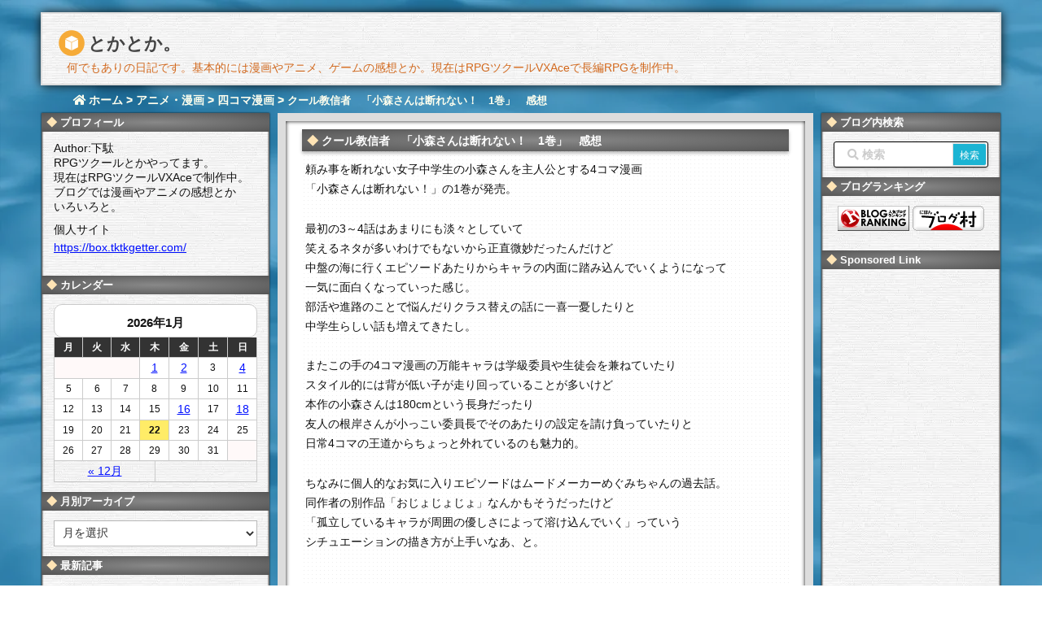

--- FILE ---
content_type: text/html; charset=UTF-8
request_url: https://tktkgetter.com/blog-entry-627.html
body_size: 32460
content:
<!DOCTYPE html>
<html class="no-js" lang="ja" itemscope itemtype="https://schema.org/WebPage">
<head prefix="og: http://ogp.me/ns# article: http://ogp.me/ns/article# fb: http://ogp.me/ns/fb#">
<meta charset="UTF-8" />
<meta http-equiv="X-UA-Compatible" content="IE=edge" />
<meta name="viewport" content="width=device-width,initial-scale=1">
<title>クール教信者　「小森さんは断れない！　1巻」　感想 | とかとか。</title>
<meta name='robots' content='max-image-preview:large' />
<link rel='dns-prefetch' href='//ajax.googleapis.com' />
<link rel='dns-prefetch' href='//use.fontawesome.com' />
<link rel="canonical" href="https://tktkgetter.com/blog-entry-627.html" />
<link rel='shortlink' href='https://tktkgetter.com/?p=19661' />
<link rel="pingback" href="https://tktkgetter.com/xmlrpc.php" />
<link rel="manifest" href="https://tktkgetter.com/luxe-manifest.json" />
<link rel="alternate" type="application/rss+xml" title="とかとか。 RSS Feed" href="https://tktkgetter.com/feed" />
<link rel="alternate" type="application/atom+xml" title="とかとか。 Atom Feed" href="https://tktkgetter.com/feed/atom" />
<!-- Google tag (gtag.js) -->
<script async src="https://www.googletagmanager.com/gtag/js?id=G-G1MWMMNWLG"></script>
<script>
  window.dataLayer = window.dataLayer || [];
  function gtag(){dataLayer.push(arguments);}
  gtag('js', new Date());
  gtag('config', 'G-G1MWMMNWLG');</script>
<link rel="preload" as="font" type="font/woff" href="//tktkgetter.com/wp-content/themes/luxech/fonts/icomoon/fonts/icomoon.woff" crossorigin />
<meta name="keywords" content=", 四コマ漫画, アニメ・漫画" />
<meta name="theme-color" content="#4285f4">
<meta name="format-detection" content="telephone=no">
<meta property="og:type" content="article" />
<meta property="og:url" content="https://tktkgetter.com/blog-entry-627.html" />
<meta property="og:title" content="クール教信者　「小森さんは断れない！　1巻」　感想 | とかとか。" />
<meta property="og:image" content="https://tktkgetter.com/wp-content/themes/luxech/images/og.png" />
<meta property="og:image:width" content="200" />
<meta property="og:image:height" content="200" />
<meta property="og:site_name" content="とかとか。" />
<meta property="og:locale" content="ja_JP" />
<meta property="article:section" content="四コマ漫画" />
<meta property="article:published_time" content="2013-07-04T22:40:46Z" />
<meta property="article:modified_time" content="2021-01-28T22:35:43Z" />
<meta name="twitter:card" content="summary" />
<meta name="twitter:domain" content="tktkgetter.com" />
<meta name="twitter:creator" content="@tktk_getter" />
<meta name="twitter:site" content="@tktk_getter" />
<meta name="description" content="頼み事を断れない女子中学生の小森さんを主人公とする4コマ漫画「小森さんは断れない！」の1巻が発売。最初の3～4話はあまりにも淡々としていて笑えるネタが多いわけでもないから正直微妙だったんだけど中盤の海に行くエピソードあたりからキャラの内面に踏み込んでいくようになって一気に面白くなっていった感じ。部活や進路のことで悩んだりクラス替えの話に一喜一憂したりと中学生らしい話も増えてきたし。またこの手の4コマ..." />
<meta property="og:description" content="頼み事を断れない女子中学生の小森さんを主人公とする4コマ漫画「小森さんは断れない！」の1巻が発売。最初の3～4話はあまりにも淡々としていて笑えるネタが多いわけでもないから正直微妙だったんだけど中盤の海に行くエピソードあたりからキャラの内面に踏み込んでいくようになって一気に面白くなっていった感じ。部活や進路のことで悩んだりクラス替えの話に一喜一憂したりと中学生らしい話も増えてきたし。またこの手の4コマ..." />
<style id='wp-img-auto-sizes-contain-inline-css'>
img:is([sizes=auto i],[sizes^="auto," i]){contain-intrinsic-size:3000px 1500px}
/*# sourceURL=wp-img-auto-sizes-contain-inline-css */</style>
<noscript><link rel="stylesheet" id="nav-css" href="//tktkgetter.com/wp-content/themes/luxeritas/styles/nav.min.css?v=1696236780" media="all" /></noscript>
<noscript><link rel="stylesheet" id="async-css" href="//tktkgetter.com/wp-content/themes/luxeritas/style.async.min.css?v=1723649252" media="all" /></noscript>
<style id='wp-block-library-inline-css'>
:root{--wp-block-synced-color:#7a00df;--wp-block-synced-color--rgb:122,0,223;--wp-bound-block-color:var(--wp-block-synced-color);--wp-editor-canvas-background:#ddd;--wp-admin-theme-color:#007cba;--wp-admin-theme-color--rgb:0,124,186;--wp-admin-theme-color-darker-10:#006ba1;--wp-admin-theme-color-darker-10--rgb:0,107,160.5;--wp-admin-theme-color-darker-20:#005a87;--wp-admin-theme-color-darker-20--rgb:0,90,135;--wp-admin-border-width-focus:2px}@media (min-resolution:192dpi){:root{--wp-admin-border-width-focus:1.5px}}.wp-element-button{cursor:pointer}:root .has-very-light-gray-background-color{background-color:#eee}:root .has-very-dark-gray-background-color{background-color:#313131}:root .has-very-light-gray-color{color:#eee}:root .has-very-dark-gray-color{color:#313131}:root .has-vivid-green-cyan-to-vivid-cyan-blue-gradient-background{background:linear-gradient(135deg,#00d084,#0693e3)}:root .has-purple-crush-gradient-background{background:linear-gradient(135deg,#34e2e4,#4721fb 50%,#ab1dfe)}:root .has-hazy-dawn-gradient-background{background:linear-gradient(135deg,#faaca8,#dad0ec)}:root .has-subdued-olive-gradient-background{background:linear-gradient(135deg,#fafae1,#67a671)}:root .has-atomic-cream-gradient-background{background:linear-gradient(135deg,#fdd79a,#004a59)}:root .has-nightshade-gradient-background{background:linear-gradient(135deg,#330968,#31cdcf)}:root .has-midnight-gradient-background{background:linear-gradient(135deg,#020381,#2874fc)}:root{--wp--preset--font-size--normal:16px;--wp--preset--font-size--huge:42px}.has-regular-font-size{font-size:1em}.has-larger-font-size{font-size:2.625em}.has-normal-font-size{font-size:var(--wp--preset--font-size--normal)}.has-huge-font-size{font-size:var(--wp--preset--font-size--huge)}.has-text-align-center{text-align:center}.has-text-align-left{text-align:left}.has-text-align-right{text-align:right}.has-fit-text{white-space:nowrap!important}#end-resizable-editor-section{display:none}.aligncenter{clear:both}.items-justified-left{justify-content:flex-start}.items-justified-center{justify-content:center}.items-justified-right{justify-content:flex-end}.items-justified-space-between{justify-content:space-between}.screen-reader-text{border:0;clip-path:inset(50%);height:1px;margin:-1px;overflow:hidden;padding:0;position:absolute;width:1px;word-wrap:normal!important}.screen-reader-text:focus{background-color:#ddd;clip-path:none;color:#444;display:block;font-size:1em;height:auto;left:5px;line-height:normal;padding:15px 23px 14px;text-decoration:none;top:5px;width:auto;z-index:100000}html :where(.has-border-color){border-style:solid}html :where([style*=border-top-color]){border-top-style:solid}html :where([style*=border-right-color]){border-right-style:solid}html :where([style*=border-bottom-color]){border-bottom-style:solid}html :where([style*=border-left-color]){border-left-style:solid}html :where([style*=border-width]){border-style:solid}html :where([style*=border-top-width]){border-top-style:solid}html :where([style*=border-right-width]){border-right-style:solid}html :where([style*=border-bottom-width]){border-bottom-style:solid}html :where([style*=border-left-width]){border-left-style:solid}html :where(img[class*=wp-image-]){height:auto;max-width:100%}:where(figure){margin:0 0 1em}html :where(.is-position-sticky){--wp-admin--admin-bar--position-offset:var(--wp-admin--admin-bar--height,0px)}@media screen and (max-width:600px){html :where(.is-position-sticky){--wp-admin--admin-bar--position-offset:0px}}

/*# sourceURL=wp-block-library-inline-css */</style><style id='global-styles-inline-css' type='text/css'>
:root{--wp--preset--aspect-ratio--square: 1;--wp--preset--aspect-ratio--4-3: 4/3;--wp--preset--aspect-ratio--3-4: 3/4;--wp--preset--aspect-ratio--3-2: 3/2;--wp--preset--aspect-ratio--2-3: 2/3;--wp--preset--aspect-ratio--16-9: 16/9;--wp--preset--aspect-ratio--9-16: 9/16;--wp--preset--color--black: #000000;--wp--preset--color--cyan-bluish-gray: #abb8c3;--wp--preset--color--white: #ffffff;--wp--preset--color--pale-pink: #f78da7;--wp--preset--color--vivid-red: #cf2e2e;--wp--preset--color--luminous-vivid-orange: #ff6900;--wp--preset--color--luminous-vivid-amber: #fcb900;--wp--preset--color--light-green-cyan: #7bdcb5;--wp--preset--color--vivid-green-cyan: #00d084;--wp--preset--color--pale-cyan-blue: #8ed1fc;--wp--preset--color--vivid-cyan-blue: #0693e3;--wp--preset--color--vivid-purple: #9b51e0;--wp--preset--gradient--vivid-cyan-blue-to-vivid-purple: linear-gradient(135deg,rgb(6,147,227) 0%,rgb(155,81,224) 100%);--wp--preset--gradient--light-green-cyan-to-vivid-green-cyan: linear-gradient(135deg,rgb(122,220,180) 0%,rgb(0,208,130) 100%);--wp--preset--gradient--luminous-vivid-amber-to-luminous-vivid-orange: linear-gradient(135deg,rgb(252,185,0) 0%,rgb(255,105,0) 100%);--wp--preset--gradient--luminous-vivid-orange-to-vivid-red: linear-gradient(135deg,rgb(255,105,0) 0%,rgb(207,46,46) 100%);--wp--preset--gradient--very-light-gray-to-cyan-bluish-gray: linear-gradient(135deg,rgb(238,238,238) 0%,rgb(169,184,195) 100%);--wp--preset--gradient--cool-to-warm-spectrum: linear-gradient(135deg,rgb(74,234,220) 0%,rgb(151,120,209) 20%,rgb(207,42,186) 40%,rgb(238,44,130) 60%,rgb(251,105,98) 80%,rgb(254,248,76) 100%);--wp--preset--gradient--blush-light-purple: linear-gradient(135deg,rgb(255,206,236) 0%,rgb(152,150,240) 100%);--wp--preset--gradient--blush-bordeaux: linear-gradient(135deg,rgb(254,205,165) 0%,rgb(254,45,45) 50%,rgb(107,0,62) 100%);--wp--preset--gradient--luminous-dusk: linear-gradient(135deg,rgb(255,203,112) 0%,rgb(199,81,192) 50%,rgb(65,88,208) 100%);--wp--preset--gradient--pale-ocean: linear-gradient(135deg,rgb(255,245,203) 0%,rgb(182,227,212) 50%,rgb(51,167,181) 100%);--wp--preset--gradient--electric-grass: linear-gradient(135deg,rgb(202,248,128) 0%,rgb(113,206,126) 100%);--wp--preset--gradient--midnight: linear-gradient(135deg,rgb(2,3,129) 0%,rgb(40,116,252) 100%);--wp--preset--font-size--small: 13px;--wp--preset--font-size--medium: 20px;--wp--preset--font-size--large: 36px;--wp--preset--font-size--x-large: 42px;--wp--preset--spacing--20: 0.44rem;--wp--preset--spacing--30: 0.67rem;--wp--preset--spacing--40: 1rem;--wp--preset--spacing--50: 1.5rem;--wp--preset--spacing--60: 2.25rem;--wp--preset--spacing--70: 3.38rem;--wp--preset--spacing--80: 5.06rem;--wp--preset--shadow--natural: 6px 6px 9px rgba(0, 0, 0, 0.2);--wp--preset--shadow--deep: 12px 12px 50px rgba(0, 0, 0, 0.4);--wp--preset--shadow--sharp: 6px 6px 0px rgba(0, 0, 0, 0.2);--wp--preset--shadow--outlined: 6px 6px 0px -3px rgb(255, 255, 255), 6px 6px rgb(0, 0, 0);--wp--preset--shadow--crisp: 6px 6px 0px rgb(0, 0, 0);}:where(.is-layout-flex){gap: 0.5em;}:where(.is-layout-grid){gap: 0.5em;}body .is-layout-flex{display: flex;}.is-layout-flex{flex-wrap: wrap;align-items: center;}.is-layout-flex > :is(*, div){margin: 0;}body .is-layout-grid{display: grid;}.is-layout-grid > :is(*, div){margin: 0;}:where(.wp-block-columns.is-layout-flex){gap: 2em;}:where(.wp-block-columns.is-layout-grid){gap: 2em;}:where(.wp-block-post-template.is-layout-flex){gap: 1.25em;}:where(.wp-block-post-template.is-layout-grid){gap: 1.25em;}.has-black-color{color: var(--wp--preset--color--black) !important;}.has-cyan-bluish-gray-color{color: var(--wp--preset--color--cyan-bluish-gray) !important;}.has-white-color{color: var(--wp--preset--color--white) !important;}.has-pale-pink-color{color: var(--wp--preset--color--pale-pink) !important;}.has-vivid-red-color{color: var(--wp--preset--color--vivid-red) !important;}.has-luminous-vivid-orange-color{color: var(--wp--preset--color--luminous-vivid-orange) !important;}.has-luminous-vivid-amber-color{color: var(--wp--preset--color--luminous-vivid-amber) !important;}.has-light-green-cyan-color{color: var(--wp--preset--color--light-green-cyan) !important;}.has-vivid-green-cyan-color{color: var(--wp--preset--color--vivid-green-cyan) !important;}.has-pale-cyan-blue-color{color: var(--wp--preset--color--pale-cyan-blue) !important;}.has-vivid-cyan-blue-color{color: var(--wp--preset--color--vivid-cyan-blue) !important;}.has-vivid-purple-color{color: var(--wp--preset--color--vivid-purple) !important;}.has-black-background-color{background-color: var(--wp--preset--color--black) !important;}.has-cyan-bluish-gray-background-color{background-color: var(--wp--preset--color--cyan-bluish-gray) !important;}.has-white-background-color{background-color: var(--wp--preset--color--white) !important;}.has-pale-pink-background-color{background-color: var(--wp--preset--color--pale-pink) !important;}.has-vivid-red-background-color{background-color: var(--wp--preset--color--vivid-red) !important;}.has-luminous-vivid-orange-background-color{background-color: var(--wp--preset--color--luminous-vivid-orange) !important;}.has-luminous-vivid-amber-background-color{background-color: var(--wp--preset--color--luminous-vivid-amber) !important;}.has-light-green-cyan-background-color{background-color: var(--wp--preset--color--light-green-cyan) !important;}.has-vivid-green-cyan-background-color{background-color: var(--wp--preset--color--vivid-green-cyan) !important;}.has-pale-cyan-blue-background-color{background-color: var(--wp--preset--color--pale-cyan-blue) !important;}.has-vivid-cyan-blue-background-color{background-color: var(--wp--preset--color--vivid-cyan-blue) !important;}.has-vivid-purple-background-color{background-color: var(--wp--preset--color--vivid-purple) !important;}.has-black-border-color{border-color: var(--wp--preset--color--black) !important;}.has-cyan-bluish-gray-border-color{border-color: var(--wp--preset--color--cyan-bluish-gray) !important;}.has-white-border-color{border-color: var(--wp--preset--color--white) !important;}.has-pale-pink-border-color{border-color: var(--wp--preset--color--pale-pink) !important;}.has-vivid-red-border-color{border-color: var(--wp--preset--color--vivid-red) !important;}.has-luminous-vivid-orange-border-color{border-color: var(--wp--preset--color--luminous-vivid-orange) !important;}.has-luminous-vivid-amber-border-color{border-color: var(--wp--preset--color--luminous-vivid-amber) !important;}.has-light-green-cyan-border-color{border-color: var(--wp--preset--color--light-green-cyan) !important;}.has-vivid-green-cyan-border-color{border-color: var(--wp--preset--color--vivid-green-cyan) !important;}.has-pale-cyan-blue-border-color{border-color: var(--wp--preset--color--pale-cyan-blue) !important;}.has-vivid-cyan-blue-border-color{border-color: var(--wp--preset--color--vivid-cyan-blue) !important;}.has-vivid-purple-border-color{border-color: var(--wp--preset--color--vivid-purple) !important;}.has-vivid-cyan-blue-to-vivid-purple-gradient-background{background: var(--wp--preset--gradient--vivid-cyan-blue-to-vivid-purple) !important;}.has-light-green-cyan-to-vivid-green-cyan-gradient-background{background: var(--wp--preset--gradient--light-green-cyan-to-vivid-green-cyan) !important;}.has-luminous-vivid-amber-to-luminous-vivid-orange-gradient-background{background: var(--wp--preset--gradient--luminous-vivid-amber-to-luminous-vivid-orange) !important;}.has-luminous-vivid-orange-to-vivid-red-gradient-background{background: var(--wp--preset--gradient--luminous-vivid-orange-to-vivid-red) !important;}.has-very-light-gray-to-cyan-bluish-gray-gradient-background{background: var(--wp--preset--gradient--very-light-gray-to-cyan-bluish-gray) !important;}.has-cool-to-warm-spectrum-gradient-background{background: var(--wp--preset--gradient--cool-to-warm-spectrum) !important;}.has-blush-light-purple-gradient-background{background: var(--wp--preset--gradient--blush-light-purple) !important;}.has-blush-bordeaux-gradient-background{background: var(--wp--preset--gradient--blush-bordeaux) !important;}.has-luminous-dusk-gradient-background{background: var(--wp--preset--gradient--luminous-dusk) !important;}.has-pale-ocean-gradient-background{background: var(--wp--preset--gradient--pale-ocean) !important;}.has-electric-grass-gradient-background{background: var(--wp--preset--gradient--electric-grass) !important;}.has-midnight-gradient-background{background: var(--wp--preset--gradient--midnight) !important;}.has-small-font-size{font-size: var(--wp--preset--font-size--small) !important;}.has-medium-font-size{font-size: var(--wp--preset--font-size--medium) !important;}.has-large-font-size{font-size: var(--wp--preset--font-size--large) !important;}.has-x-large-font-size{font-size: var(--wp--preset--font-size--x-large) !important;}
/*# sourceURL=global-styles-inline-css */
</style>

<style id='classic-theme-styles-inline-css'>
/*! This file is auto-generated */
.wp-block-button__link{color:#fff;background-color:#32373c;border-radius:9999px;box-shadow:none;text-decoration:none;padding:calc(.667em + 2px) calc(1.333em + 2px);font-size:1.125em}.wp-block-file__button{background:#32373c;color:#fff;text-decoration:none}
/*# sourceURL=/wp-includes/css/classic-themes.min.css */</style>
<link rel="stylesheet" id="contact-form-7-css" href="//tktkgetter.com/wp-content/plugins/contact-form-7/includes/css/styles.css" media="all" />
<link rel="stylesheet" id="mwc_style-css" href="//tktkgetter.com/wp-content/plugins/maroyaka-webclap-for-wordpress/css/mwc.css" media="all" />
<link rel="stylesheet" id="ytsl-textdomain-css" href="//tktkgetter.com/wp-content/plugins/youtube-speedload/style.css" media="all" />
<style id='luxech-inline-css'>
/*! Luxeritas WordPress Theme 3.5.6 - free/libre wordpress platform
 * @copyright Copyright (C) 2015 Thought is free. */*,*:before,*:after{box-sizing:border-box}@-ms-viewport{width:device-width}a:not([href]):not([tabindex]){color:inherit;text-decoration:none}a:not([href]):not([tabindex]):hover,a:not([href]):not([tabindex]):focus{color:inherit;text-decoration:none}a:not([href]):not([tabindex]):focus{outline:0}h1{font-size:2em;margin:.67em 0}small{font-size:80%}img{border-style:none;vertical-align:middle}hr{box-sizing:content-box;height:0;overflow:visible;margin-top:1rem;margin-bottom:1rem;border:0}pre{margin-top:0;margin-bottom:1rem;overflow:auto;-ms-overflow-style:scrollbar}code,pre{font-family:monospace,monospace;font-size:1em}ul ul,ol ul,ul ol,ol ol{margin-bottom:0}p{margin-top:0;margin-bottom:1rem}button{border-radius:0}button:focus{outline:1px dotted;outline:5px auto -webkit-focus-ring-color}input,button,select,optgroup,textarea{margin:0;font-family:inherit;font-size:inherit;line-height:inherit}button,input{overflow:visible}button,select{text-transform:none}button,html [type=button],[type=reset],[type=submit]{-webkit-appearance:button}button::-moz-focus-inner,[type=button]::-moz-focus-inner,[type=reset]::-moz-focus-inner,[type=submit]::-moz-focus-inner{padding:0;border-style:none}input[type=radio],input[type=checkbox]{box-sizing:border-box;padding:0}[type=number]::-webkit-inner-spin-button,[type=number]::-webkit-outer-spin-button{height:auto}[type=search]{outline-offset:-2px;-webkit-appearance:none}[type=search]::-webkit-search-cancel-button,[type=search]::-webkit-search-decoration{-webkit-appearance:none}textarea{overflow:auto;resize:vertical}label{display:inline-block;margin-bottom:.5rem}h1,h2,h3,h4,h5,h6{margin-top:0;margin-bottom:.5rem;font-family:inherit;font-weight:500;line-height:1.2;color:inherit}.container{width:100%;margin-right:auto;margin-left:auto}@media (min-width:768px){.container{max-width:720px}}@media (min-width:992px){.container{max-width:960px}}@media (min-width:1200px){.container{max-width:1140px}}.col-4,.col-6,.col-12{float:left;position:relative;width:100%;min-height:1px;padding-right:15px;padding-left:15px}.col-12{-webkit-box-flex:0;-ms-flex:0 0 100%;flex:0 0 100%;max-width:100%}.col-6{-webkit-box-flex:0;-ms-flex:0 0 50%;flex:0 0 50%;max-width:50%}.col-4{-webkit-box-flex:0;-ms-flex:0 0 33.333333%;flex:0 0 33.333333%;max-width:33.333333%}.clearfix:after{display:block;clear:both;content:""}.pagination{display:-webkit-box;display:-ms-flexbox;display:flex;padding-left:0;list-style:none;border-radius:.25rem}table{border-collapse:collapse}caption{padding-top:.75rem;padding-bottom:.75rem;color:#6c757d;text-align:left;caption-side:bottom}th{text-align:left}.fa,.fas,.far,.fal,.fab{-moz-osx-font-smoothing:grayscale;-webkit-font-smoothing:antialiased;display:inline-block;font-style:normal;font-variant:normal;text-rendering:auto;line-height:1}.fa-fw{text-align:center;width:1.25em}.fa-pull-left{float:left}.fa-pull-right{float:right}.fa.fa-pull-left,.fas.fa-pull-left,.far.fa-pull-left,.fal.fa-pull-left,.fab.fa-pull-left{margin-right:.3em}.fa.fa-pull-right,.fas.fa-pull-right,.far.fa-pull-right,.fal.fa-pull-right,.fab.fa-pull-right{margin-left:.3em}.fa-spin{-webkit-animation:fa-spin 2s infinite linear;animation:fa-spin 2s infinite linear}@-webkit-keyframes fa-spin{0%{-webkit-transform:rotate(0deg);transform:rotate(0deg)}100%{-webkit-transform:rotate(360deg);transform:rotate(360deg)}}@keyframes fa-spin{0%{-webkit-transform:rotate(0deg);transform:rotate(0deg)}100%{-webkit-transform:rotate(360deg);transform:rotate(360deg)}}.fa-rotate-180{-ms-filter:'progid:DXImageTransform.Microsoft.BasicImage(rotation=2)';-webkit-transform:rotate(180deg);transform:rotate(180deg)}.fa-angle-double-left:before{content:'\f100'}.fa-angle-double-right:before{content:'\f101'}.fa-angle-double-up:before{content:'\f102'}.fa-arrow-circle-up:before{content:'\f0aa'}.fa-arrow-left:before{content:'\f060'}.fa-arrow-right:before{content:'\f061'}.fa-arrow-up:before{content:'\f062'}.fa-bars:before{content:'\f0c9'}.fa-calendar-alt:before{content:'\f073'}.fa-caret-right:before{content:'\f0da'}.fa-caret-square-up:before{content:'\f151'}.fa-caret-up:before{content:'\f0d8'}.fa-chevron-circle-up:before{content:'\f139'}.fa-chevron-up:before{content:'\f077'}.fa-clock:before{content:'\f017'}.fa-comment:before{content:'\f075'}.fa-comments:before{content:'\f086'}.fa-exchange-alt:before{content:'\f362'}.fa-exclamation-triangle:before{content:'\f071'}.fa-external-link-square-alt:before{content:'\f360'}.fa-facebook-f:before{content:'\f39e'}.fa-file:before{content:'\f15b'}.fa-file-alt:before{content:'\f15c'}.fa-folder:before{content:'\f07b'}.fa-folder-open:before{content:'\f07c'}.fa-get-pocket:before{content:'\f265'}.fa-google-plus-g:before{content:'\f0d5'}.fa-home:before{content:'\f015'}.fa-id-card:before{content:'\f2c2'}.fa-instagram:before{content:'\f16d'}.fa-linkedin-in:before{content:'\f0e1'}.fa-list:before{content:'\f03a'}.fa-minus-square:before{content:'\f146'}.fa-pencil-alt:before{content:'\f303'}.fa-pinterest-p:before{content:'\f231'}.fa-plus-square:before{content:'\f0fe'}.fa-redo-alt:before{content:'\f2f9'}.fa-reply-all:before{content:'\f122'}.fa-rss:before{content:'\f09e'}.fa-search:before{content:'\f002'}.fa-smile:before{content:'\f118'}.fa-spinner:before{content:'\f110'}.fa-sync-alt:before{content:'\f2f1'}.fa-tag:before{content:'\f02b'}.fa-tags:before{content:'\f02c'}.fa-th-list:before{content:'\f00b'}.fa-times:before{content:'\f00d'}.fa-twitter:before{content:'\f099'}.fa-youtube:before{content:'\f167'}@font-face{font-family:'Font Awesome 5 Brands';font-style:normal;font-weight:400;font-display:swap;src:url('//use.fontawesome.com/releases/v5.5.0/webfonts/fa-brands-400.eot');src:url('//use.fontawesome.com/releases/v5.5.0/webfonts/fa-brands-400.eot') format('embedded-opentype'),url('//use.fontawesome.com/releases/v5.5.0/webfonts/fa-brands-400.woff2') format('woff2'),url('//use.fontawesome.com/releases/v5.5.0/webfonts/fa-brands-400.woff') format('woff'),url('//use.fontawesome.com/releases/v5.5.0/webfonts/fa-brands-400.ttf') format('truetype'),url('//use.fontawesome.com/releases/v5.5.0/webfonts/fa-brands-400.svg#fontawesome') format('svg')}.fab{font-family:'Font Awesome 5 Brands'}@font-face{font-family:'Font Awesome 5 Free';font-style:normal;font-weight:400;font-display:swap;src:url('//use.fontawesome.com/releases/v5.5.0/webfonts/fa-regular-400.eot');src:url('//use.fontawesome.com/releases/v5.5.0/webfonts/fa-regular-400.eot') format('embedded-opentype'),url('//use.fontawesome.com/releases/v5.5.0/webfonts/fa-regular-400.woff2') format('woff2'),url('//use.fontawesome.com/releases/v5.5.0/webfonts/fa-regular-400.woff') format('woff'),url('//use.fontawesome.com/releases/v5.5.0/webfonts/fa-regular-400.ttf') format('truetype'),url('//use.fontawesome.com/releases/v5.5.0/webfonts/fa-regular-400.svg#fontawesome') format('svg')}.far{font-family:'Font Awesome 5 Free';font-weight:400}@font-face{font-family:'Font Awesome 5 Free';font-style:normal;font-weight:900;font-display:swap;src:url('//use.fontawesome.com/releases/v5.5.0/webfonts/fa-solid-900.eot');src:url('//use.fontawesome.com/releases/v5.5.0/webfonts/fa-solid-900.eot') format('embedded-opentype'),url('//use.fontawesome.com/releases/v5.5.0/webfonts/fa-solid-900.woff2') format('woff2'),url('//use.fontawesome.com/releases/v5.5.0/webfonts/fa-solid-900.woff') format('woff'),url('//use.fontawesome.com/releases/v5.5.0/webfonts/fa-solid-900.ttf') format('truetype'),url('//use.fontawesome.com/releases/v5.5.0/webfonts/fa-solid-900.svg#fontawesome') format('svg')}.fa,.fas{font-family:'Font Awesome 5 Free';font-weight:900}@font-face{font-family:'icomoon';src:url('/wp-content/themes/luxech/fonts/icomoon/fonts/icomoon.eot');src:url('/wp-content/themes/luxech/fonts/icomoon/fonts/icomoon.eot') format('embedded-opentype'),url('/wp-content/themes/luxech/fonts/icomoon/fonts/icomoon.woff') format('woff'),url('/wp-content/themes/luxech/fonts/icomoon/fonts/icomoon.ttf') format('truetype'),url('/wp-content/themes/luxech/fonts/icomoon/fonts/icomoon.svg') format('svg');font-weight:400;font-style:normal;font-display:swap}[class^=ico-],[class*=" ico-"]{font-family:'icomoon' !important;speak:none;font-style:normal;font-weight:400;font-variant:normal;text-transform:none;line-height:1;-webkit-font-smoothing:antialiased;-moz-osx-font-smoothing:grayscale}.ico-feedly:before{content:"\e600"}.ico-feedly-o:before{content:"\e601"}.ico-feedly-square:before{content:"\e602"}.ico-line:before{content:"\e700"}.ico-line-square:before{content:"\e701"}*{margin:0;padding:0}a:hover,.term img,a:hover,.term img:hover{transition:opacity .3s,transform .5s}a:hover img{opacity:.8}hr{border-top:1px dotted #999}img,video,object,canvas,svg{max-width:100%;height:auto;box-sizing:content-box}.no-js img.lazy{display:none!important}pre,ul,ol{margin:0 0 1.6em}pre{margin-bottom:30px}blockquote,.wp-block-quote{display:block;position:relative;overflow:hidden;margin:1.6em 5px;padding:25px;font-size:14px;font-size:1.4rem;background:#fdfdfd;border:0;border-radius:6px;box-shadow:0 5px 5px 0 rgba(18,63,82,.035),0 0 0 1px rgba(176,181,193,.2)}blockquote:after{content:"";display:block;position:absolute;font-family:Arial,sans-serif;font-size:200px;line-height:1em;left:-25px;top:-15px;opacity:.04}blockquote cite,.wp-block-quote cite{display:block;text-align:right;font-family:serif;font-size:.9em;font-style:oblique}.wp-block-quote:not(.is-large):not(.is-style-large){border:0}blockquote ol:first-child,blockquote p:first-child,blockquote ul:first-child{margin-top:5px}blockquote ol:last-child,blockquote p:last-child,blockquote ul:last-child{margin-bottom:5px}[type=submit],[type=text],[type=email],.reply a{display:inline;line-height:1;vertical-align:middle;padding:12px 12px 11px;max-width:100%}.reply a,[type=submit],div[class$=-w] ul[class*=sns] li a,.widget_categories select,.widget_archive select{color:#333;font-weight:400;background:#fff;border:1px solid #ddd}div[class$=-w] ul[class*=sns] li a{color:#666;background:#fbfbfb;border:1px solid #ccc}option,textarea,[type=text],[type=email],[type=search]{color:inherit;background:#fff;border:1px solid #ddd}[type=search]{-webkit-appearance:none;outline-offset:-2px;line-height:1;border-radius:0}[type=search]::-webkit-search-cancel-button,[type=search]::-webkit-search-decoration{display:none}textarea{padding:8px;max-width:100%}.cboth{clear:both}.bold{font-weight:700}.wp-caption{margin-bottom:1.6em;max-width:100%}.wp-caption img[class*=wp-image-]{display:block;margin:0}.post .wp-caption-text,.post .wp-caption-dd{font-size:12px;font-size:1.2rem;line-height:1.5;margin:0;padding:.5em 0}.sticky .posted-on{display:none}.bypostauthor>article .fn:after{content:"";position:relative}.screen-reader-text{clip:rect(1px,1px,1px,1px);height:1px;overflow:hidden;position:absolute !important;width:1px}strong{font-weight:700}em{font-style:italic}.alignleft{display:inline;float:left}.alignright{display:inline;float:right}.aligncenter{display:block;margin-right:auto;margin-left:auto}blockquote.alignleft,.wp-caption.alignleft,img.alignleft{margin:.4em 1.6em 1.6em 0}blockquote.alignright,.wp-caption.alignright,img.alignright{margin:.4em 0 1.6em 1.6em}blockquote.aligncenter,.wp-caption.aligncenter,img.aligncenter{clear:both;margin-top:.4em;margin-bottom:1.6em}.wp-caption.alignleft,.wp-caption.alignright,.wp-caption.aligncenter{margin-bottom:1.2em}img[class*=wp-image-],img[class*=attachment-]{max-width:100%;height:auto}.gallery-item{display:inline-block;text-align:left;vertical-align:top;margin:0 0 1.5em;padding:0 1em 0 0;width:50%}.gallery-columns-1 .gallery-item{width:100%}.gallery-columns-2 .gallery-item{max-width:50%}@media screen and (min-width:30em){.gallery-item{max-width:25%}.gallery-columns-1 .gallery-item{max-width:100%}.gallery-columns-2 .gallery-item{max-width:50%}.gallery-columns-3 .gallery-item{max-width:33.33%}.gallery-columns-4 .gallery-item{max-width:25%}}.gallery-caption{display:block;font-size:12px;font-size:1.2rem;line-height:1.5;padding:.5em 0}.wp-block-image{margin:0 0 1.6em}#head-in{padding-top:28px;background:#fff}.band{position:absolute;top:0;left:0;right:0}div[id*=head-band]{margin:auto;height:28px;line-height:28px;overflow:hidden;background:#fff;border-bottom:1px solid #ddd}.band-menu{position:relative;margin:auto}.band-menu ul{font-size:1px;margin:0 -5px 0 0;position:absolute;right:10px;list-style:none}.band-menu li{display:inline-block;vertical-align:middle;font-size:12px;font-size:1.2rem;margin:0 3px;line-height:1}.band-menu li a{color:#111;text-decoration:none}.band-menu li a:hover{color:#09f}.band-menu .menu-item a:before{display:inline;margin:5px;line-height:1;font-family:'Font Awesome 5 Free';content:"\f0da";font-weight:900}div[id*=head-band] .snsf{display:block;min-width:28px;height:20px;margin:-2px -6px 0 0;text-align:center}div[id*=head-band] .snsf a{display:block;height:100%;width:100%;text-decoration:none;letter-spacing:0;font-family:Verdana,Arial,Helvetica,Roboto;padding:4px;border-radius:2px}#sitename{display:inline-block;max-width:100%;margin:0 0 12px;font-size:28px;font-size:2.8rem;line-height:1.4}#sitename a{color:inherit;text-decoration:none}.desc{line-height:1.4}.info{padding:20px 10px;overflow:hidden}.logo,.logo-up{margin:15px auto -10px auto;text-align:center}.logo-up{margin:15px auto 0 auto}#header .head-cover{margin:auto}#header #gnavi,#foot-in{margin:auto}#nav{margin:0;padding:0;border-top:1px solid #ddd;border-bottom:1px solid #ddd;position:relative;z-index:20}#nav,#gnavi ul,#gnavi li a,.mobile-nav{color:#111;background:#fff}#gnavi .mobile-nav{display:none}#gnavi .nav-menu{display:block}#gnavi ul{margin:0;text-indent:0;white-space:nowrap}#gnavi li,#gnavi li a{display:block;text-decoration:none;text-align:center}#gnavi li{float:left;position:relative;list-style-type:none}#gnavi li:hover>a,#gnavi li:hover>a>span,div.mobile-nav:hover,ul.mobile-nav li:hover{color:#fff;background:#09f}#gnavi li ul{display:none}#gnavi .current-menu-item>a,#gnavi .current-menu-ancestor>a,#gnavi .current_page_item>a,#gnavi .current_page_ancestor>a{background:none repeat scroll 0 0 #000;color:#fff}@media (min-width:992px){#gnavi ul{display:-webkit-box;display:-ms-flexbox;display:flex;-ms-flex-wrap:wrap;flex-wrap:wrap}#gnavi li{-webkit-box-flex:0 0 auto;-ms-flex:0 0 auto;flex:0 0 auto;min-width:1px;background:#09f}#gnavi div>ul>li{background:0 0}#gnavi li span{display:block}#gnavi div>ul>li>a>span{transition:.4s;border-bottom:0;padding:16px 18px}#gnavi li>ul{display:none;margin:0;padding:1px 0 0;border-right:1px solid #ddd;border-left:1px solid #ddd;background:0 0;position:absolute;top:100%;z-index:1}#gnavi li li{width:100%;min-width:160px}#gnavi li li span{border-bottom:1px solid #ddd;font-size:13px;font-size:1.3rem;padding:10px 15px;width:100%;text-align:left}#gnavi li li ul{padding:0;border-top:1px solid #ddd;overflow:hidden;top:-1px;left:100%}#gnavi ul ul>li[class*=children]>a>span:after{font-family:'Font Awesome 5 Free';content:"\f0da";font-weight:900;position:absolute;right:6px}}@media (max-width:991px){#gnavi ul.mobile-nav{display:table;table-layout:fixed;width:100%;margin:0;border:0}#gnavi div.mobile-nav{display:block;padding:8px 20px;cursor:pointer}#gnavi .mobile-nav li{display:table-cell;text-align:center;padding:8px 10px;border:0;float:none}#gnavi .mobile-nav li i{font-size:18px;font-size:1.8rem;font-style:normal}#gnavi ul{display:none;border:0;border-bottom:solid 1px #ddd}#gnavi li{display:block;float:none;width:100%;padding-left:0;text-align:left;line-height:1.2;border-top:1px solid #ddd;list-style:disc inside}#gnavi li:hover>a>span{background:0 0}#gnavi p{font-size:12px;font-size:1.2rem;line-height:1;margin:6px 0 0}}#primary{border:1px solid transparent}#section,.grid{margin:0 10px 20px 0}.grid{padding:45px 68px;background:#fff;border:1px solid #ddd}#breadcrumb{margin:20px 8px 15px 0;padding:20px}#breadcrumb,#breadcrumb a{color:#111;text-decoration:none}#breadcrumb a:hover{text-decoration:underline}#breadcrumb h1,#breadcrumb li{display:inline;list-style-type:none;font-size:13px;font-size:1.3rem}#breadcrumb i{margin-right:3px}#breadcrumb i.arrow{margin:0 8px}.term{margin-right:10px}.term img{float:left;max-width:40%;height:auto;margin-bottom:15px;background:inherit;border:1px solid #ddd;border-radius:4px;box-shadow:0 0 2px 1px rgba(255,255,255,1) inset}.term img:hover{border-color:#06c}#related .term img{padding:1px;width:100px;height:100px}.read-more-link,.read-more-link i{text-decoration:underline}#list .toc{margin:0 0 25px}#list .excerpt{margin:0 0 25px;line-height:1.8}.exsp{display:inline}#list .read-more{clear:both;line-height:1;margin:35px 0 30px;text-align:right}#list .read-more{margin:0}@media (max-width:1200px){.read-more-link{color:inherit;background:#fafafa;border:1px solid #aaa}.read-more-link:hover{color:#dc143c;background:#f0f0f0;text-decoration:none}}.meta,.post .meta{margin:0;font-size:14px;font-size:1.4rem;color:#111;margin-bottom:35px;line-height:1.6;vertical-align:middle;padding:16px 0}.meta a{color:#111;text-decoration:underline}.meta i{margin:0 5px 0 10px}.meta i:first-child{margin-left:0}.meta-box{margin:30px 10px}.toc .meta-u,.post .meta-u{line-height:1.4;background:0 0;border:0;margin:0 0 10px;padding:0}.post .meta-u{overflow:hidden;text-align:right}#paging{margin:auto;text-align:center}#paging ul{padding:0}#paging i{font-weight:700}#paging .not-allow i{font-weight:400;opacity:.3}.pagination{display:-webkit-box;display:-ms-flexbox;display:flex;-webkit-box-pack:center;-ms-flex-pack:center;justify-content:center;margin:0}.pagination li{-webkit-box-flex:1 1 42px;-ms-flex:1 1 42px;flex:1 1 42px;max-width:42px;min-width:27px;float:left}.pagination>li>a,.pagination>li>span{display:inline-block;width:100%;padding:6px 0;color:inherit;background:#fff;border:1px solid #ddd;border-right:0}.pagination>li:last-child>a,.pagination>li:last-child>span,.pagination>.not-allow:first-child>span:hover{border-right:1px solid #ddd}.pagination>.active>span,.pagination>li>a:hover{color:#fff;background:#dc143c}.pagination>.active>span:hover,.pagination>.not-allow>span:hover{cursor:text}.post #paging{margin:20px 0 40px}.post{font-size:16px;font-size:1.6rem;padding-bottom:10px;line-height:1.8}.post p{margin:0 0 1.6em}.post a{text-decoration:underline}.post h2,.post h3,.post h4,.post h5,.post h6{line-height:1.4;margin-top:35px;margin-bottom:30px}.post h1:first-child{margin-top:0}.post h2:first-child,.post h3:first-child{margin-top:30px}.post h2{border-left:8px solid #999;font-size:24px;font-size:2.4rem;padding:8px 20px}.post h3{font-size:22px;font-size:2.2rem;padding:2px 15px;margin-left:5px;border-left:2px #999 solid}.post h4{font-size:18px;font-size:1.8rem;padding:0 12px;border:0;border-left:solid 12px #999}.post table{margin-bottom:30px}.post td,.post th{padding:8px 10px;border:1px solid #ddd}.post th{text-align:center;background:#f5f5f5}.post ul,.post ol{padding:0 0 0 30px}.post .vcard{text-align:right}.post .vcard i{margin-right:8px}.entry-title,#front-page-title{font-size:28px;font-size:2.8rem;line-height:1.5;background:0 0;border:none;margin:0 0 10px;padding:0}.entry-title a{color:inherit;text-decoration:none}.entry-title a:hover{color:#dc143c}#sns-tops{margin:-25px 0 45px}#sns-bottoms{margin:16px 0 0}#bottom-area #sns-bottoms{margin-bottom:0}.sns-msg h2{display:inline-block;margin:0 0 0 5px;padding:0 8px;line-height:1;font-size:16px;font-size:1.6rem;background:0 0;border:none;border-bottom:5px solid #ccc}#pnavi{clear:both;padding:0;border:1px solid #ddd;background:#fff;height:auto;overflow:hidden}#pnavi .next,#pnavi .prev{position:relative}#pnavi .next{text-align:right;border-bottom:1px solid #ddd}#pnavi i{font-size:22px;font-size:2.2rem}#pnavi .next-arrow,#pnavi .prev-arrow{font-size:16px;font-size:1.6rem;position:absolute;top:10px}#pnavi .next-arrow{left:20px}#pnavi .prev-arrow{right:20px}#pnavi .ntitle,#pnavi .ptitle{margin-top:32px}#pnavi img{height:100px;width:100px;border:1px solid #ddd;border-radius:8px}#pnavi a{display:block;padding:15px 30px;overflow:hidden;text-decoration:none;color:#999;min-height:132px}#pnavi a:hover{color:#dc143c}#pnavi a>img,#pnavi a:hover>img{transition:opacity .4s,transform .4s}#pnavi a:hover>img{border-color:#337ab7}#pnavi .block-span{display:block;margin-top:35px}#pnavi .next img,#pnavi .no-img-next i{float:right;margin:0 0 0 10px}#pnavi .prev img,#pnavi .no-img-prev i{float:left;margin:0 10px 0 0}#pnavi i.navi-home,#pnavi .no-img-next i,#pnavi .no-img-prev i{height:100px}#pnavi i.navi-home{font-size:96px;padding:2px 0 2px 25px}#pnavi .no-img-next i,#pnavi .no-img-prev i{font-size:70px;padding:15px 0 15px 25px}@media (min-width:1px),(min-width:1px) and (max-width:2880px){#pnavi .next,#pnavi .prev,#pnavi .next a,#pnavi .prev a{padding-bottom:32767px;margin-bottom:-32752px}#pnavi .next,#pnavi .prev{margin-bottom:-32767px;width:50%}#pnavi .next{float:right;border-left:1px solid #ddd}}.related,.discussion,.tb{font-size:24px;font-size:2.4rem;line-height:2;margin:0 0 15px}.related i,.discussion i,.tb i{margin-right:10px}#related{padding:0}#related .term img{float:left;margin:8px 10px 8px 0}#related h3{font-size:16px;font-size:1.6rem;font-weight:700;padding:0;margin:10px 0 10px 10px;border:none}#related h3 a{color:inherit;text-decoration:none;line-height:1.6}#related h3 a:hover{color:#09f}#related .toc{padding:10px 0;border-top:1px dotted #ccc}#related .toc:first-child{border-top:none}#related p{margin:10px;font-size:13px;font-size:1.3rem}#related .excerpt p{opacity:.7}#comments h3{font-size:16px;font-size:1.6rem;border:none;padding:10px 0;margin-bottom:10px}#comments h3 i{font-size:22px;font-size:2.2rem;margin-right:10px}.comments-list,.comments-list li{border-bottom:1px solid #ddd}.comments-list li{margin-bottom:20px}.comments-list .comment-body{padding-bottom:20px}.comments-list li:last-child{margin-bottom:0;padding-bottom:0;border:none}#comments p{font-size:14px;font-size:1.4rem;margin:20px 0}#comments label{display:block}.comment-author.vcard .avatar{display:block;float:left;margin:0 10px 20px 0}.comment-meta{margin-bottom:40px}.comment-meta:after{content:" ";clear:both}.fn{line-height:1.6;font-size:15px;font-size:1.5rem}.says{margin-left:10px}.commentmetadata{font-size:14px;font-size:1.4rem;height:15px;padding:10px 10px 10px 0}.reply a{display:block;text-decoration:none;text-align:center;width:65px;margin:0 0 0 auto}.comments-list{padding-left:0;list-style-type:none}.comments-list li.depth-1>ul.children{padding-left:30px}.comments-list li{list-style-type:none}#comments .no-comments{margin:0 0 20px;padding:10px 20px 30px;border-bottom:1px solid #ddd}#c-paging{text-align:center;padding:0 0 20px;border-bottom:1px solid #ccc}#respond{font-size:16px;font-size:1.6rem}#commentform .tags{padding:10px;font-size:13px;font-size:1.3rem}#comments textarea{margin-bottom:10px;width:100%}#comments .form-submit{margin:0}#comments [type=submit]{color:#fff;background:#666;padding:18px 18px 17px}#comments [type=submit]:hover{background:#dc143c}#trackback input{width:100%;margin:0 0 10px}#list-title{margin:0 0 40px;font-size:28px;font-size:2.8rem;font-weight:400}#section .grid #list-title{margin:0}div[id*=side-],#col3{padding:20px 0;border:1px solid #ddd;background:#fff}#side .widget,#col3 .widget{word-break:break-all;margin:0 6px;padding:20px 7px;border:1px solid transparent}#side ul,#col3 ul{margin-bottom:0}#side ul li,#col3 ul li{list-style-type:none;line-height:2;margin:0;padding:0}#side ul li li,#col3 ul li li{margin-left:16px}#side h3,#col3 h3,#side h4,#col3 h4{font-size:18px;font-size:1.8rem;font-weight:700;color:#111;margin:4px 0 20px;padding:4px 0}.search-field{border:1px solid #bbb}#wp-calendar{background:#fff}#wp-calendar caption{color:inherit;background:#fff}#wp-calendar #today{background:#ffec67}#wp-calendar .pad{background:#fff9f9}#footer{clear:both;background:#fff;border-top:1px solid #ddd;z-index:10}.row{margin:0}#foot-in{padding:25px 0}#foot-in a{color:#111}#foot-in h4{font-size:18px;font-size:1.8rem;font-weight:700;margin:15px 0;padding:4px 10px;border-left:8px solid #999}#foot-in ul li{list-style-type:none;line-height:1.8;margin:0 10px;padding:0}#foot-in ul li li{margin-left:15px}#copyright{font-size:12px;font-size:1.2rem;padding:20px 0;color:#111;background:#fff;clear:both}#footer .copy{font-size:12px;font-size:1.2rem;line-height:1;margin:20px 0 0;text-align:center}#footer .copy a{color:inherit}#footer #thk{margin:20px 0;font-size:11px;font-size:1.1rem;word-spacing:-1px}#page-top{position:fixed;bottom:20px;right:20px;font-weight:700;background:#656463;text-decoration:none;color:#fff;padding:16px 20px;text-align:center;display:none;opacity:.5;cursor:pointer;z-index:30}#page-top:hover{text-decoration:none;opacity:1}.head-under{margin-top:20px}.head-under,.post-title-upper,.post-title-under{margin-bottom:20px}.posts-under-1{padding:20px 0}.posts-under-2{padding-bottom:40px}#sitemap li{border-left:1px solid #000}.recentcomments a{display:inline;padding:0;margin:0}#main{-webkit-box-flex:0 1 772px;-ms-flex:0 1 772px;flex:0 1 772px;max-width:772px;min-width:1px;float:right}#side{-webkit-box-flex:0 0 366px;-ms-flex:0 0 366px;flex:0 0 366px;width:366px;min-width:1px;float:left}@media (min-width:992px){#primary,#field{display:-webkit-box;display:-ms-flexbox;display:flex}#breadcrumb,.head-cover{display:block !important}#sitename img{margin:0}}@media screen and (min-width:768px){.logo,#head-band-in,div[id*=head-band] .band-menu,#header .head-cover,#header #gnavi,#foot-in{max-width:720px}}@media screen and (min-width:992px){.logo,#head-band-in,div[id*=head-band] .band-menu,#header .head-cover,#header #gnavi,#foot-in{max-width:960px}}@media screen and (min-width:992px) and (max-width:1199px){#main{-webkit-box-flex:0 1 592px;-ms-flex:0 1 592px;flex:0 1 592px;max-width:592px;min-width:1px}}@media screen and (min-width:1200px){.logo,#head-band-in,div[id*=head-band] .band-menu,#header .head-cover,#header #gnavi,#foot-in{max-width:1140px}#list .term img{width:auto;height:auto;margin-right:20px}}@media screen and (max-width:1199px){#list .term img{max-width:40%;height:auto;margin-right:20px}}@media print,(max-width:991px){#primary,#main,#side{display:block;width:100%;float:none;clear:both}div[id*=head-band]{padding:0 5px}#header #gnavi{padding-left:0;padding-right:0}#main{margin-bottom:30px}#section{margin-right:0}.grid,#side .widget,#col3 .widget{padding-left:20px;padding-right:20px}.grid{margin:0 0 20px}#side .widget,#col3 .widget{margin-left:0;margin-right:0}#related .toc{margin-right:15px}.comments-list li.depth-1>ul.children{padding-left:0}#foot-in{padding:0}#foot-in .col-xs-4,#foot-in .col-xs-6,#foot-in .col-xs-12{display:none}div[id*=side-]{margin-bottom:20px}#side-scroll{max-width:32767px}}@media (max-width:575px){.grid,#col3 .widget #side .widget,{padding-left:7px;padding-right:7px}.meta,.post .meta{font-size:12px;font-size:1.2rem}#list .term img{max-width:30%;height:auto;margin:0 15px 25px 0}#list .excerpt{padding-left:0;margin:0 0 40px}.excerpt p{display:inline}.excerpt br{display:none}.read-more-link{display:block;clear:both;padding:12px;font-size:12px;font-size:1.2rem;text-align:center;white-space:nowrap;overflow:hidden}.read-more-link,.read-more-link i{text-decoration:none}#list .term img{margin-bottom:30px}#list .read-more-link{margin:20px 0 0}#sitename{font-size:22px;font-size:2.2rem}.entry-title,#front-page-title,.post h2,.post h3,.related,.discussion,.tb{font-size:18px;font-size:1.8rem}#page-top{font-size:20px;font-size:2rem;padding:8px 14px}.ptop{display:none}}div[class*=sns-]{margin:0;padding:0}div[class*=sns-] li{margin:5px 0;list-style-type:none;cursor:pointer}div[class*=sns-] .clearfix{padding:0}div[class*=sns-] i{max-width:16px}.sns-c,.sns-w{display:table;width:100%;table-layout:fixed}.snsb{padding:0;margin:0;letter-spacing:-.4em}.snsb li{display:inline-block;letter-spacing:normal;white-space:nowrap;list-style-type:none;vertical-align:top}.sns-c .snsb li,.sns-w .snsb li{position:relative;max-width:94px;padding:1px;height:32px}.sns-c .snsb li a,.sns-w .snsb li a{display:block;position:relative;margin:auto;padding:9px 3px 0;height:32px;width:82px;line-height:1;font-family:Verdana,Arial,Helvetica,Roboto;font-size:13px;font-size:1.3rem;letter-spacing:-1px;text-decoration:none;border-radius:3px}.sns-c .snsb li a{color:#fff;background:#000;box-shadow:1px 1px 3px 0 rgba(0,0,0,.3)}.sns-c .snsb li a:hover{opacity:.6}.sns-w .snsb li a:hover{background:#f8f8f8;opacity:.7}.sns-c .snsb li,.sns-w .snsb li{margin:3px 2px 0 0}.sns-n .snsb li:last-child{margin-right:0}.sns-c .fa-hatena,.sns-w .fa-hatena{font-weight:700;font-family:Verdana,Arial,Helvetica,Roboto}.sns-c .snsb a,.sns-w .snsb a{text-align:center}.sns-c .snsb i,.sns-w .snsb i{margin-right:2px}.sns-c .snsb .twitter a{background:#55acee}.sns-c .snsb .facebook a{background:#3b5998}.sns-c .snsb .google a{background:#dd4b39}.sns-c .snsb .linkedin a{background:#0479b4}.sns-c .snsb .pinit a{background:#bd081c}.sns-c .snsb .hatena a{background:#3c7dd1}.sns-c .snsb .pocket a{background:#ee4257}.sns-c .snsb .line a{background:#00c300}.sns-c .snsb .rss a{background:#fe9900}.sns-c .snsb .feedly a{background:#87bd33}.sns-w .snsb .twitter a{color:#55acee}.sns-w .snsb .facebook a{color:#3b5998}.sns-w .snsb .google a{color:#dd4b39}.sns-w .snsb .linkedin a{color:#0479b4}.sns-w .snsb .pinit a{color:#bd081c}.sns-w .snsb .hatena a{color:#3c7dd1}.sns-w .snsb .pocket a{color:#ee4257}.sns-w .snsb .line a{color:#00c300}.sns-w .snsb .rss a{color:#fe9900}.sns-w .snsb .feedly a{color:#87bd33}.snscnt{display:block;position:absolute;right:0;top:-25px;width:82px;padding:3px 0;font-size:11px;font-size:1.1rem;border:1px solid #bbb;border-radius:3px;background:#fdfdfd;color:#333}.sns-w .snscnt{right:-1px}.snscnt i{margin:0 !important}.snscnt:after,.snscnt:before{top:100%;left:50%;border:solid transparent;content:" ";height:0;width:0;position:absolute}.snscnt:after{border-color:rgba(255,255,255,0);border-top-color:#fff;border-width:2px;margin-left:-2px}.snscnt:before{border-color:rgba(153,153,153,0);border-top-color:#bbb;border-width:4px;margin-left:-4px}@media screen and (max-width:765px),screen and (min-width:992px) and (max-width:1200px){.snscnt{max-width:43px}.sns-w .snsb li{max-width:46px}.sns-c .snsb li a,.sns-w .snsb li a{font-size:14px;font-size:1.4rem;padding:9px 4px 10px;width:42px}.sns-c .snsb i,.sns-w .snsb i{margin-right:0}div[class*=sns-] .snsname{display:none}}@media screen and (min-width:992px){.snsb li.line-sm{display:none !important}}@media screen and (max-width:991px){.snsb li.line-pc{display:none !important}}.blogcard p{font-size:16px;font-size:1.6rem;line-height:1.6;margin:0 0 .5em}.blogcard a{font-size:14px;font-size:1.4rem}a.blogcard-href{display:block;position:relative;padding:20px;border:1px solid #ddd;background:#fff;color:#111;text-decoration:none;max-width:540px;min-height:140px;transition:transform .4s ease}a.blogcard-href:hover{color:#ff811a;background:#fcfcfc;box-shadow:3px 3px 8px rgba(0,0,0,.2);transform:translateY(-4px)}p.blog-card-title{color:#111;font-weight:700}p.blog-card-desc{font-size:.9em;color:#666}.blogcard-img{float:right;margin:0 0 15px 20px}p.blogcard-link{clear:both;font-size:.8em;color:#999;margin:15px 0 0}img.blogcard-icon,amp-img.blogcard-icon{display:inline-block;width:18px;height:18px}#search{padding-bottom:0;position:relative;width:100%}#search label{width:100%;margin:0}.search-field{width:100%;height:32px;margin:0;padding:4px 6px}[type=submit].search-submit{position:absolute;top:2px;right:2px;height:28px;padding:8px;font-size:12px;font-size:1.2rem}.search-field::-webkit-input-placeholder{font-family:'Font Awesome 5 Free';font-weight:900;color:#ccc;font-size:14px;font-size:1.4rem}.search-field:-moz-placeholder{font-family:'Font Awesome 5 Free';font-weight:900;color:#ccc;font-size:14px;font-size:1.4rem}.search-field:-ms-input-placeholder{font-family:'Font Awesome 5 Free';font-weight:900;color:#ccc;font-size:14px;font-size:1.4rem}.search-field:placeholder-shown{font-family:'Font Awesome 5 Free';font-weight:900;color:#ccc;font-size:14px;font-size:1.4rem}.widget_categories,.widget_archive{margin-bottom:5px}.widget_categories select,.widget_archive select{padding:15px 13px;width:100%;height:32px;margin:0;padding:4px 6px;border:1px solid #bbb}.calendar_wrap{margin-bottom:0}#wp-calendar,.wp-calendar-nav{display:table;table-layout:fixed;line-height:1;width:100%;margin:10 auto;padding:10;border-collapse:collapse;border-spacing:0;font-size:1.2rem}#side #wp-calendar,#col3 #wp-calendar{margin:0 auto}#wp-calendar caption{font-size:1.5rem;padding:14px 10px 10px;width:auto;text-align:center;font-weight:700;border:thin solid #ccc;border-radius:10px;caption-side:top}#wp-calendar #today{font-weight:700}#wp-calendar th,#wp-calendar td,.wp-calendar-nav span{line-height:2;vertical-align:middle;text-align:center}#wp-calendar td,.wp-calendar-nav span{display:table-cell;border:thin solid #ccc}.wp-calendar-nav span{border-top:0}.wp-calendar-nav span.pad{width:0}#wp-calendar th{font-style:normal;font-weight:700;color:#fff;border-left:thin solid #ccc;border-right:thin solid #ccc;background:#333}#wp-calendar a{font-size:1.2rem;color:#3969ff;text-decoration:underline}#wp-calendar a:hover{color:#c3251d}@media print,(max-width:991px){#wp-calendar,#wp-calendar a{font-size:1.7rem}}#thk-new{margin:-10px 0 0}#thk-new .term img,#thk-new .term amp-img{margin:0 10px 0 0;padding:1px;width:100px;height:100px}#thk-new .excerpt p{margin:0;padding:0;font-size:12px;font-size:1.2rem;line-height:1.4}#thk-new p.new-title{font-size:14px;font-size:1.4rem;font-weight:700;line-height:1.4;padding:0;margin:0 0 14px;text-decoration:none}#thk-new .toc{padding:15px 0;border-bottom:1px dotted #ccc}#thk-new .toc:last-child{margin-bottom:0;padding-bottom:0;border-style:none}ul#thk-rcomments{margin-top:-5px;margin-left:5px}#thk-rcomments li,#thk-rcomments li a{background:0 0;font-size:12px;font-size:1.2rem}#thk-rcomments li{margin:0;border-bottom:1px dotted #ddd}#thk-rcomments li a{text-decoration:underline}#thk-rcomments li:last-child{border-bottom:none}#thk-rcomments .comment_post{margin-left:10px}#thk-rcomments .widget_comment_author,#thk-rcomments .widget_comment_author a{margin:auto 0;padding:15px 0 0;min-height:40px;color:#767574;font-size:12px;font-size:1.2rem;font-weight:700;line-height:1.5;overflow:hidden}#thk-rcomments .widget_comment_author img,#thk-rcomments .widget_comment_author amp-img{float:left;vertical-align:middle;margin-right:5px}#thk-rcomments .widget_comment_author span{display:block;margin:auto 0;overflow:hidden}#thk-rcomments i[class*=fa-comment]{margin-right:5px;color:red}#thk-rcomments .fa-angle-double-right{margin-right:5px}#thk-rcomments .comment_excerpt{margin:10px 0 10px 10px;font-size:12px;font-size:1.2rem;line-height:1.8}#thk-rcomments .comment_post{display:block;margin:0 0 10px 15px}.ps-widget{margin:0;padding:0;width:100%;overflow:hidden}p.ps-label{text-align:left;margin:0 auto 5px auto;font-size:14px;font-size:1.4rem}.ps-widget{display:inline-block}.rectangle-1-row{margin-bottom:10px}.rectangle-1-col{margin-right:10px}.ps-250-250{max-width:250px;max-height:250px}.ps-300-250{max-width:300px;max-height:250px}.ps-336-280{max-width:336px;max-height:280px}.ps-120-600{max-width:120px;max-height:600px}.ps-160-600{max-width:160px;max-height:600px}.ps-300-600{max-width:300px;max-height:600px}.ps-468-60{max-width:468px;max-height:60px}.ps-728-90{max-width:728px;max-height:90px}.ps-970-90{max-width:970px;max-height:90px}.ps-970-250{max-width:970px;max-height:250px}.ps-320-100{max-width:320px;max-height:100px}.ps-col{max-width:690px}@media (min-width:541px) and (max-width:1200px){.rectangle-1-col,.rectangle-2-col{margin:0 0 10px}rectangle-2-col{margin-bottom:20px}.ps-col{max-width:336px}}@media (max-width:991px){.ps-120-600,.ps-160-600,.ps-300-600{max-width:300px;max-height:600px}.ps-728-90,.ps-970-90,.ps-970-250{max-width:728px;max-height:90px}}@media (max-width:767px){.ps-728-90,.ps-970-90,.ps-970-250{max-width:468px;max-height:60px}}@media (max-width:540px){.rectangle-2-col,.rectangle-2-row{display:none}div.ps-widget{max-width:336px;max-height:none}.ps-col{max-width:336px}p.ps-728-90,p.ps-970-90,p.ps-970-250,div.ps-728-90,div.ps-970-90,div.ps-970-250{max-width:320px;max-height:100px}}div.ps-wrap{max-height:none}p.al-c,div.al-c{text-align:center;margin-left:auto;margin-right:auto}#thk-follow{display:table;width:100%;table-layout:fixed;border-collapse:separate;border-spacing:4px 0}#thk-follow ul{display:table-row}#thk-follow ul li{display:table-cell;box-shadow:1px 1px 3px 0 rgba(0,0,0,.3)}#thk-follow .snsf{display:block;border-radius:4px;padding:1px;height:100%;width:100%}#thk-follow a{display:block;overflow:hidden;white-space:nowrap;border:3px solid #fff;border-radius:2px;line-height:1.2;letter-spacing:0;padding:5px 0;color:#fff;font-size:18px;font-family:Verdana,Arial,Helvetica,Roboto;text-align:center;text-decoration:none}#thk-follow .fname{display:block;font-size:10px}#thk-follow a:hover{opacity:.7}#thk-follow .twitter{background:#55acee}#thk-follow .facebook{background:#3b5998}#thk-follow .instagram{background:-webkit-linear-gradient(200deg,#6559ca,#bc318f 35%,#e33f5f 50%,#f77638 70%,#fec66d 100%);background:linear-gradient(200deg,#6559ca,#bc318f 35%,#e33f5f 50%,#f77638 70%,#fec66d 100%)}#thk-follow .pinit{background:#bd081c}#thk-follow .hatena{background:#3c7dd1}#thk-follow .google{background:#dd4b39}#thk-follow .youtube{background:#ae3a34}#thk-follow .line{background:#00c300}#thk-follow .rss{background:#fe9900}#thk-follow .feedly{background:#87bd33}#thk-rss-feedly{display:table;width:100%;table-layout:fixed;border-collapse:separate;border-spacing:6px 0}#thk-rss-feedly ul{display:table-row}#thk-rss-feedly li{display:table-cell}#thk-rss-feedly li a{display:block;overflow:hidden;white-space:nowrap;width:100%;font-size:16px;font-size:1.6rem;line-height:22px;padding:7px 0;color:#fff;border-radius:3px;text-align:center;text-decoration:none;box-shadow:1px 1px 3px 0 rgba(0,0,0,.3)}#thk-rss-feedly a:hover{color:#fff;opacity:.7}#thk-rss-feedly a.icon-rss-button{background:#fe9900}#thk-rss-feedly a.icon-feedly-button{background:#87bd33}#thk-rss-feedly a span{font-family:Garamond,Palatino,Caslon,'Century Oldstyle',Bodoni,'Computer Modern',Didot,Baskerville,'Times New Roman',Century,Egyptienne,Clarendon,Rockwell,serif;font-weight:700}#thk-rss-feedly i{margin:0 10px 0 0;color:#fff}#side .widget-qr img,#col3 .widget-qr img,#side .widget-qr amp-img,#col3 .widget-qr amp-img{display:block;margin:auto}#bwrap{position:absolute;top:0;width:100%;z-index:1000}#layer{position:absolute;width:100%;z-index:1100}#layer li a{text-align:left;padding:10px;font-size:13px;font-size:1.3rem;margin:0;padding-left:20px;width:100%}#layer li a:hover{text-decoration:none}#layer li a:before{font-family:'Font Awesome 5 Free';content:"\f0da";font-weight:900;padding-right:10px}#layer li[class*=children] span{pointer-events:none}#layer li[class*=children] a{padding-left:16px}#layer li[class*=children] li a{padding-left:35px}#layer li li[class*=children] a{padding-left:32px}#layer li li[class*=children] li a{padding-left:55px}#layer li ul{border-bottom:0}#layer li li a:before{content:"-"}#layer li li li a:before{content:"\0b7"}#close{position:fixed;top:10px;right:10px;width:34px;height:34px;box-sizing:content-box;color:#fff;background:#000;border:2px solid #ddd;border-radius:4px;opacity:.7;text-align:center;cursor:pointer;z-index:1200}#close i{font-size:20px;line-height:34px}#close:hover{opacity:1}#sform{display:none;position:absolute;top:0;left:0;right:0;width:98%;height:36px;max-width:600px;margin:auto;padding:2px;background:rgba(0,0,0,.5);border-radius:5px;z-index:1200}#sform .search-form{position:relative;width:100%;margin:auto}#sform .search-field{height:32px;font-size:18px}
/*! luxe customizer css */html{overflow:auto;overflow-y:scroll;-webkit-text-size-adjust:100%;-ms-text-size-adjust:100%;-ms-overflow-style:scrollbar;-webkit-tap-highlight-color:transparent;font-size:62.5%!important}#list .posts-list-middle-widget{padding:15px}#breadcrumb,#breadcrumb a,breadcrumb i{color:#ffe}#breadcrumb{padding:0 10px}#head-in{margin-top:15px;padding-top:0}.info{padding:20px 20px 0}.grid{padding-top:10px;padding-bottom:10px}#section,#pnavi,.grid{border-color:#7f7f7f}div[id*=side-],#col3{border-color:#000}div[id*=side-],#col3{background:transparent url(https://tktkgetter.com/wp-content/uploads/paper-5.jpg)}body{overflow:hidden;font-family:'Meiryo','Osaka','Hiragino Kaku Gothic Pro','Yu PGothic','MS PGothic','Segoe UI','Verdana','Helvetica','Arial',sans-serif;font-weight:400;color:#111;background:url("https://tktkgetter.com/wp-content/uploads/water-bg-pattern-01-2.jpg")}body:before{content:'';position:fixed;top:0;height:100%;width:100%;z-index:-1;background:rgba(5,104,191,.39)}a{word-break:break-all;text-decoration:none;background-color:transparent;-webkit-text-decoration-skip:objects;color:#4169e1}a:hover{text-decoration:none;color:#dc143c}#footer{border:none}.head-cover{background-image:url("https://tktkgetter.com/wp-content/uploads/paper-5.jpg")}body,li,pre,blockquote{font-size:14px;font-size:1.4rem}#gnavi li:hover>a,#gnavi li:hover>a>span,div.mobile-nav:hover,ul.mobile-nav li:hover{background:#4cb5e8}#gnavi .current-menu-item>a,#gnavi .current-menu-ancestor>a,#gnavi .current_page_item>a,#gnavi .current_page_ancestor>a{background:#00a0dd}#nav{border-bottom-color:#00a0dd;border-top-width:0;border-bottom-width:0}.post .entry-title,#front-page-title{margin-bottom:45px}a.blogcard-href{max-width:100%}.blogcard-img{border:1px solid #ddd}#footer a{color:#fff}#page-top{background:#00ff7f;border-radius:8px}#sns-tops .sns-w{text-align:center}.sns-msg,#sns-bottoms .sns-w{text-align:center}@media (min-width:576px){#list .excerpt{overflow:hidden}#sitename{font-size:20px;font-size:2rem}.entry-title,.home.page .entry-title{font-size:18px;font-size:1.8rem}.post p{font-size:14px;font-size:1.4rem}.post h2{font-size:14px;font-size:1.4rem}.post h3{font-size:14px;font-size:1.4rem}.post h4{font-size:14px;font-size:1.4rem}.post h5{font-size:14px;font-size:1.4rem}.post h6{font-size:14px;font-size:1.4rem}#breadcrumb h1,#breadcrumb li{font-size:14px;font-size:1.4rem}#side h3,#col3 h3{font-size:14px;font-size:1.4rem}#side h4,#col3 h4{font-size:14px;font-size:1.4rem}#foot-in h4{font-size:14px;font-size:1.4rem}}@media (min-width:992px){#gnavi div>ul:before{content:none}#gnavi div>ul>li>a{border-left:1px solid #ddd}#gnavi div>ul>li:last-child>a{border-right:1px solid #ddd}#gnavi div>ul>li:first-child a{border-left:none}#gnavi div>ul>li:first-child>a{border-left:none}#gnavi div>ul>li:last-child>a{border-right:none}#gnavi div>ul{border-left:1px solid #ddd}#gnavi div>ul{border-right:1px solid #ddd}#gnavi ul{display:table;table-layout:fixed;width:100%}#gnavi li{display:table-cell;float:none;width:100%}#gnavi ul ul{table-layout:auto}#gnavi li li{display:table}#main{-webkit-box-flex:0 1 818px;-ms-flex:0 1 818px;flex:0 1 818px;max-width:818px;min-width:1px;float:left}#side{-ms-flex-preferred-size:220px;flex-basis:220px;width:220px}#col3{-webkit-box-flex:0 0 280px;-ms-flex:0 0 280px;flex:0 0 280px;width:280px;min-width:1px}.grid{padding-left:20px;padding-right:20px}#side-scroll{border-top:0;padding-top:0}#gnavi div>ul>li>ul{padding-top:0}#gnavi div>ul>li>a>span{padding-top:0;padding-bottom:0}}@media (min-width:1200px){#field{-webkit-box-flex:0 1 1010px;-ms-flex:0 1 1010px;flex:0 1 1010px;width:1010px;min-width:1px}#main{-webkit-box-flex:0 1 700px;-ms-flex:0 1 700px;flex:0 1 700px;max-width:700px;min-width:1px}#field{-webkit-box-direction:reverse;-ms-flex-direction:row-reverse;flex-direction:row-reverse;float:left}#main{float:right}#section,.grid,#sidebar-2{margin-right:10px}}@media (min-width:1210px){.container{width:1180px;max-width:1180px}.logo,#header .head-cover,#header #gnavi,#head-band-in,#foot-in,div[id*=head-band] .band-menu{width:1180px;max-width:100%}#field{-webkit-box-flex:0 1 958px;-ms-flex:0 1 958px;flex:0 1 958px;width:958px;min-width:1px}#main{-webkit-box-flex:0 1 668px;-ms-flex:0 1 668px;flex:0 1 668px;max-width:668px;min-width:1px}#side{-webkit-box-flex:0 0 220px;-ms-flex:0 0 220px;flex:0 0 220px;width:220px;min-width:1px;float:right}}@media (max-width:991px){#primary,#field,#main,#side,#col3{display:block;width:100%;float:none}#section,.grid,#sidebar,#sidebar-2{margin:0 0 20px}#sidebar,#sidebar-2{padding:0}#foot-in{padding:25px 0}#foot-in .col-xs-4,#foot-in .col-xs-6,#foot-in .col-xs-12{display:block;max-width:100%;width:100%;float:none}#gnavi li:hover>a>span{background:0 0}}@media (max-width:767px){#list .term img{max-width:100%;float:none;margin-bottom:30px}}@media (min-width:992px) and (max-width:1209px){.grid{padding-left:25px;padding-right:25px}}@media (min-width:992px) and (max-width:1199px){#field,#main,#col3{-webkit-box-flex:0 1 738px;-ms-flex:0 1 738px;flex:0 1 738px;max-width:738px;width:738px;min-width:1px}#field{display:block;float:left}#main{float:none}#col3{-webkit-box-flex:0 0 100%;-ms-flex:0 0 100%;flex:0 0 100%;width:100%;max-width:100%;min-width:1px;display:block;padding-bottom:20px}#section,.grid,#sidebar-2{margin-right:10px}}@media (min-width:541px) and (max-width:991px){.grid{padding-left:20px;padding-right:20px}}
/*! luxe child css */#head-in{padding-top:0;padding-bottom:0;margin:0 0 5;box-shadow:0 0 12px,0 0 12px rgba(0,0,0,1) inset;border:2px solid #ddd}#sitename{margin:0 0 1px;font-weight:700;color:#444;font-size:22px}.desc{Padding:0 0 0 10px;line-height:1.4;color:#d2691e}.meta i{margin:0 5px 0 10px}.meta i:first-child{margin:0}#list .toc{margin:0;box-shadow:0 0 5px inset;border:10px solid #ddd;border-bottom:20px solid #ddd;box-sizing:border-box}#list .read-more{clear:both;line-height:1;margin:10px 0;text-align:right}#list .more-link{font-size:14px;font-size:1.5rem;display:block;float:right;padding-top:23px;padding-right:16px}#primary{margin-top:10px}#nav{margin:0;padding:0;border-top:1px solid #ddd;border-bottom:1px solid #ddd;position:relative;z-index:20}.meta,.post.meta{margin:0;font-size:14px;color:#111;margin-bottom:-18px;vertical-align:middle;padding:10px 0;text-align:right}#list .meta{margin-top:-14px;margin-bottom:0}#core .meta{margin-top:14px;margin-bottom:0}.post.meta{padding-top:0;margin-top:0}.meta i{margin:0;line-height:1.6em}.meta-box{margin:0;line-height:1em}.post{font-size:14px;font-size:1.6rem;line-height:1.8;margin:0 0 1.4em;margin-top:0;padding-top:0}.pbhr{display:none}.vcard.author{display:none}a{text-decoration:underline}.post h2,.post h3,.post h4,.post h5,.post h6{line-height:1.4;margin-top:35px;margin-bottom:0}.post h1 :first-child{font-size:16px;line-height:1.8;background:0 0;border:none;padding:0;font-weight:700;margin-bottom:35px}.post .vcard i{margin-right:0}#sns-bottoms{margin:-50px 0 16px}#pnavi i{font-size:14px;font-size:2.2rem}#pnavi .next-arrow,#pnavi .prev-arrow{font-size:14px;font-size:1.6rem;position:absolute;top:6px;color:#000}#pnavi .next-arrow{left:54px}#pnavi .prev-arrow{right:54px}#pnavi .ntitle,#pnavi .ptitle{margin-top:22px}#pnavi img{height:100px;width:100px;border-radius:8px;display:none}#pnavi a{display:block;padding:15px 30px;overflow:hidden;text-decoration:none;color:#000;min-height:135px}#pnavi a :hover{color:red}#pnavi a>img,#pnavi a:hover>img{transition:opacity .4s,transform .4s;color:blue}#pnavi a:hover>img{border-color:#337ab7;color:blue}#pnavi .block-span{display:block;margin-top:35px}#pnavi .next img,#pnavi .no-img-next i{float:right;margin:0 0 0 10px}#pnavi .prev img,#pnavi .no-img-prev i{float:left;margin:0 10px 0 0}#pnavi i.navi-home,#pnavi .no-img-next i,#pnavi .no-img-prev i{height:100px}#pnavi i.navi-home{font-size:48px;padding:25px 80px 2px 0}#pnavi .no-img-next i,#pnavi .no-img-prev i{font-size:48px;padding:25px 0 0}#pnavi{clear:both;padding:0;background:#fff;height:32px;overflow:hidden;border:none}.post #paging{margin:0}.related,.tb{font-weight:700;font-size:14px;font-size:1.8rem;line-height:1.4;margin:0}.discussion{display:none}#comments h3{font-size:14px;font-size:1.8rem;line-height:1.4;border:none;padding:5px 0;margin-bottom:5px;font-weight:700}#comments h3 i{font-size:22px;font-size:2.2rem}#trackbacks h3{font-size:14px;font-size:1.8rem;line-height:1.4;border:none;padding:5px 0;margin:0;font-weight:700}#trackbacks h3 i{font-size:22px;font-size:2.2rem}.comments-list{border:none;padding-bottom:0;padding-left:15px}.comments-list li{border-bottom:1px solid #ddd;padding-left:0;list-style:decimal}.comment-body{padding-bottom:12px}.comments-list li:last-child{margin-bottom:0;padding-bottom:0;border-bottom:1px solid #ddd}#comments p{font-size:14px;font-size:1.4rem;margin:0}#comments label{display:block}.comment-author.vcard .avatar{display:block;float:left;margin:0 0 20px}.comment-meta{padding-top:0;margin-bottom:12px;margin-top:-5px}.fn{line-height:1;font-size:15px;font-size:1.5rem}.commentmetadata{font-size:14px;font-size:1.4rem;height:0}#comments .no-comments{margin:0 0 20px;padding:10px 0;border-bottom:1px solid #ddd}#c-paging{text-align:center;padding:0}#trackback input{width:100%;margin:0}.trackback-url{margin-bottom:18px;border:double #000}#list-title{margin:0;font-size:14px;font-size:1.8rem;font-weight:700}#related{padding:0}#related .term img{display:none}#related h3{font-size:12px;font-size:1.4rem;font-weight:700;padding:10px 0 0;margin:0 20px 0 0;border:none}#related h3 a{color:inherit;text-decoration:none;line-height:.5}#related h3 a:hover{color:#09f}#related .toc{padding:0;border-top:1px dotted #ccc}#related .toc:first-child{border-top:none}#related p{margin:10px;font-size:13px;font-size:1.3rem}#related .excerpt p{opacity:.9}input[type=submit].search-submit{border-radius:0 3px 3px 0;text-align:center;background:#1bb4d3;color:#fff}input[type=search]{padding-right:73px;padding-left:12px;box-shadow:0 2px 5px 0 rgba(0,0,0,.15),0 3px 3px -2px rgba(0,0,0,.15);transition:.3s ease-in-out;border:1;border-color:#000;border-radius:3px;color:#000;font-size:1.2em;font-weight:400}input[type=search]:focus{box-shadow:0 5px 10px rgba(0,0,0,.15)}div[id*=side-],#col3{padding:0;box-shadow:0 0 2px,0 0 2px rgba(0,0,0,1) inset;border:1px solid #666;margin-left:0}#side input[type=text],#side input[type=email],#side input[type=number],#side input[type=tel],#side textarea{height:80%;width:100%;margin:0;box-shadow:0 2px 5px 0 rgba(0,0,0,.15),0 3px 3px -2px rgba(0,0,0,.15)}#footer{box-shadow:0 0 12px,0 0 12px rgba(0,0,0,1) inset;border:2px solid #ddd;margin-top:15px;margin-bottom:15px}#copyright{font-size:12px;font-size:1.2rem;padding:0;color:#111;background:#eee;clear:both}blockquote{padding:5px 5px 2px 10px;margin:-12px 0 18px;border-radius:0;background-color:#fff;content:none;border:1px solid #ddd}#side h3{background-color:#444;background:radial-gradient(#888,#555);color:#fff;font-size:13px;overflow:hidden;padding:4px 6px;margin:-22px -15px 12px;position:relative;border:#ddd}#col3 h3{background-color:#444;background:radial-gradient(#888,#555);color:#fff;font-size:13px;overflow:hidden;padding:4px 6px;margin:-22px -15px 12px;position:relative;border:#ddd}.entry-title{background-color:#444;background:radial-gradient(#888,#555);color:#fff;font-size:14px;overflow:hidden;padding:2px 6px 0;  border:#ddd;box-shadow:0 2px 5px 0 rgba(0,0,0,.15),0 3px 3px 0 rgba(0,0,0,.15);font-weight:700;line-height:1.8}.cat-item{font-size:13px;color:#000fff}#col3 a{color:#000fff;font-size:13px}#side a{color:#000fff;font-size:14px}#col3 a:hover{color:red;text-decoration:underline}#side a:hover{color:red;text-decoration:underline}#list .entry-title a:hover{color:#bbb;text-decoration:underline}#col3 ul li{line-height:1.8}#side ul li{line-height:1.8}#side .widget,#col3 .widget{word-break:break-all;margin:0 6px;padding:20px 7px 12px;border:1px solid transparent;font-size:14px}.co{font-size:14px;font-size:1.4rem;text-align:right;margin-bottom:20px}.co_2{font-size:14px;font-size:1.4rem;line-height:0;text-align:right;padding-bottom:0;margin-bottom:0}#breadcrumb{margin:8px 0 -6px;padding-left:40px}#breadcrumb h1,#breadcrumb li{display:inline;list-style-type:none;font-size:14px;font-size:1.4rem;font-weight:700}li{list-style:none}#list .entry-title:before{content:"◆";font-size:1em;left:2em;top:0;color:#ffe4b5;margin-right:4px}#core .entry-title:before{content:"◆";font-size:1em;left:2em;top:0;color:#ffe4b5;margin-right:4px}#side h3:before{content:"◆";font-size:1em;left:2em;top:0;color:#ffe4b5;margin-right:4px}#col3 h3:before{content:"◆";font-size:1em;left:2em;top:0;color:#ffe4b5;margin-right:4px}#core .entry-title{margin-bottom:10px}.post span{line-height:1.759;margin-bottom:1.759em;margin-top:0;font-size:14px;padding:0 4px}iframe{line-height:0;margin-bottom:-.5em;margin-top:0;padding:0}hr{margin-bottom:1.35em;padding:0}#core{box-shadow:0 0 5px inset;border:10px solid #ddd;box-sizing:border-box}#col3 a{font-size:14px;line-height:1.8}#core img{padding:12.5px 6px}#list img{padding:12.5px 6px}br{line-height:initial}hr{border-top:2px solid #8c8b8b;margin-bottom:21px}.post p{line-height:1.759;margin-bottom:1.759em;margin-top:0;font-size:14px;padding:0 4px}.srr{line-height:1.759;margin-bottom:1.759em;margin-top:0;font-size:14px;padding:0}@media screen and (max-width:599px){.post br{display:none}}@media screen and (max-width:599px){.grid br{display:none}}@media screen and (max-width:599px){.post img{margin:0 700px 0 0}}@media screen and (max-width:599px){.grid img{margin:0 700px 0 0}}.home .container #breadcrumb{display:none !important}.home .container #breadcrumb-box{padding-top:0;padding-bottom:0;display:none}.wp-block-embed__wrapper{position:relative;padding-bottom:56.25%;height:0;overflow:hidden}.wp-block-embed__wrapper{position:relative;padding-bottom:56.25%;height:0;overflow:hidden}.wp-block-embed__wrapper{position:relative;padding-bottom:56.25%;height:0;overflow:hidden}.aki{margin-bottom:-9px;margin-top:-4px}:not #head-in p{margin-bottom:1.759em;margin-top:0;font-size:14px;padding:0 4px}#core .post{background-image:radial-gradient(#eee 10%,transparent 13%),radial-gradient(#eee 10%,transparent 13%);background-position:0 0,10px 10px;background-size:5px 5px}#list .post{background-image:radial-gradient(#eee 10%,transparent 13%),radial-gradient(#eee 10%,transparent 13%);background-position:0 0,10px 10px;background-size:5px 5px}.textwidget.custom-html-widget img{margin-bottom:12px}#block-9 img{margin:8px -5px -12px}.book{border:1px solid #dcdcdc;padding:1em;margin:1em}
/*# sourceURL=luxech-inline-css */</style>
<link rel="stylesheet" id="dtree.css-css" href="//tktkgetter.com/wp-content/plugins/wp-dtree-30/wp-dtree.min.css" media="all" />
<script src="//tktkgetter.com/wp-content/themes/luxeritas/js/luxe.async.min.js?v=1723649252" id="async-js" async defer></script>
<script src="//ajax.googleapis.com/ajax/libs/jquery/3.3.1/jquery.min.js" id="jquery-js"></script>
<script src="//tktkgetter.com/wp-content/themes/luxeritas/js/luxe.min.js?v=1723649252" id="luxe-js" async defer></script>
<script id="dtree-js-extra">
/* <![CDATA[ */
var WPdTreeSettings = {"animate":"1","duration":"250","imgurl":"https://tktkgetter.com/wp-content/plugins/wp-dtree-30/"};
//# sourceURL=dtree-js-extra
/* ]]> */</script>
<script src="//tktkgetter.com/wp-content/plugins/wp-dtree-30/wp-dtree.min.js" id="dtree-js"></script>
<link rel="icon" href="https://tktkgetter.com/wp-content/uploads/cropped-android-chrome-512x512-1-32x32.png" sizes="32x32" />
<link rel="icon" href="https://tktkgetter.com/wp-content/uploads/cropped-android-chrome-512x512-1-192x192.png" sizes="192x192" />
<link rel="apple-touch-icon" href="https://tktkgetter.com/wp-content/uploads/cropped-android-chrome-512x512-1-180x180.png" />
<meta name="msapplication-TileImage" content="https://tktkgetter.com/wp-content/uploads/cropped-android-chrome-512x512-1-270x270.png" />
<script type="application/ld+json">{"@context":"http:\/\/schema.org","@type":"WPHeader","about":"\u30af\u30fc\u30eb\u6559\u4fe1\u8005\u3000\u300c\u5c0f\u68ee\u3055\u3093\u306f\u65ad\u308c\u306a\u3044\uff01\u30001\u5dfb\u300d\u3000\u611f\u60f3","headline":"\u30af\u30fc\u30eb\u6559\u4fe1\u8005\u3000\u300c\u5c0f\u68ee\u3055\u3093\u306f\u65ad\u308c\u306a\u3044\uff01\u30001\u5dfb\u300d\u3000\u611f\u60f3","alternativeHeadline":"\u983c\u307f\u4e8b\u3092\u65ad\u308c\u306a\u3044\u5973\u5b50\u4e2d\u5b66\u751f\u306e\u5c0f\u68ee\u3055\u3093\u3092\u4e3b\u4eba\u516c\u3068\u3059\u308b4\u30b3\u30de\u6f2b\u753b\u300c\u5c0f\u68ee\u3055\u3093\u306f\u65ad\u308c\u306a\u3044\uff01\u300d\u306e1\u5dfb\u304c\u767a\u58f2\u3002\u6700\u521d\u306e3\uff5e4\u8a71\u306f\u3042\u307e\u308a\u306b\u3082\u6de1\u3005\u3068\u3057\u3066\u3044\u3066\u7b11\u3048\u308b\u30cd\u30bf\u304c\u591a\u3044\u308f\u3051\u3067\u3082\u306a\u3044\u304b\u3089\u6b63\u76f4\u5fae\u5999\u3060\u3063\u305f\u3093\u3060\u3051\u3069\u4e2d\u76e4\u306e\u6d77...","datePublished":"2013\/07\/04","dateModified":"2021\/01\/28","author":{"@type":"Person","name":"\u4e0b\u99c4"}}</script><script type="application/ld+json">{"@context":"http:\/\/schema.org","@type":"Article","mainEntityOfPage":{"@type":"WebPage","@id":"https:\/\/tktkgetter.com\/blog-entry-627.html","name":"\u30af\u30fc\u30eb\u6559\u4fe1\u8005\u3000\u300c\u5c0f\u68ee\u3055\u3093\u306f\u65ad\u308c\u306a\u3044\uff01\u30001\u5dfb\u300d\u3000\u611f\u60f3"},"headline":"\u30af\u30fc\u30eb\u6559\u4fe1\u8005\u3000\u300c\u5c0f\u68ee\u3055\u3093\u306f\u65ad\u308c\u306a\u3044\uff01\u30001\u5dfb\u300d\u3000\u611f\u60f3","image":{"@type":"ImageObject","url":"https:\/\/tktkgetter.com\/wp-content\/themes\/luxeritas\/images\/no-img.png","width":696,"height":696},"datePublished":"2013\/07\/04","dateModified":"2021\/01\/28","author":{"@type":"Person","name":"\u4e0b\u99c4"},"publisher":{"@type":"Organization","name":"\u3068\u304b\u3068\u304b\u3002","description":"\u4f55\u3067\u3082\u3042\u308a\u306e\u65e5\u8a18\u3067\u3059\u3002\u57fa\u672c\u7684\u306b\u306f\u6f2b\u753b\u3084\u30a2\u30cb\u30e1\u3001\u30b2\u30fc\u30e0\u306e\u611f\u60f3\u3068\u304b\u3002\u73fe\u5728\u306fRPG\u30c4\u30af\u30fc\u30ebVXAce\u3067\u9577\u7de8RPG\u3092\u5236\u4f5c\u4e2d\u3002","logo":{"@type":"ImageObject","url":"https:\/\/tktkgetter.com\/wp-content\/uploads\/site-logo.webp","width":600,"height":60,"0":"\n"}},"description":"\u983c\u307f\u4e8b\u3092\u65ad\u308c\u306a\u3044\u5973\u5b50\u4e2d\u5b66\u751f\u306e\u5c0f\u68ee\u3055\u3093\u3092\u4e3b\u4eba\u516c\u3068\u3059\u308b4\u30b3\u30de\u6f2b\u753b\u300c\u5c0f\u68ee\u3055\u3093\u306f\u65ad\u308c\u306a\u3044\uff01\u300d\u306e1\u5dfb\u304c\u767a\u58f2\u3002\u6700\u521d\u306e3\uff5e4\u8a71\u306f\u3042\u307e\u308a\u306b\u3082\u6de1\u3005\u3068\u3057\u3066\u3044\u3066\u7b11\u3048\u308b\u30cd\u30bf\u304c\u591a\u3044\u308f\u3051\u3067\u3082\u306a\u3044\u304b\u3089\u6b63\u76f4\u5fae\u5999\u3060\u3063\u305f\u3093\u3060\u3051\u3069\u4e2d\u76e4\u306e\u6d77..."}</script><script type="application/ld+json">{"@context":"http:\/\/schema.org","@type":"Person","name":"\u4e0b\u99c4","url":"https:\/\/tktkgetter.com\/blog-entry-author"}</script><script>(function(html){html.className=html.className.replace(/\bno-js\b/,"js")})(document.documentElement);!function(t,e){"object"==typeof exports&&"undefined"!=typeof module?module.exports=e():"function"==typeof define&&define.amd?define(e):t.lozad=e()}(this,function(){"use strict";var g=Object.assign||function(t){for(var e=1;e<arguments.length;e++){var r=arguments[e];for(var o in r)Object.prototype.hasOwnProperty.call(r,o)&&(t[o]=r[o])}return t},r="undefined"!=typeof document&&document.documentMode,l={rootMargin:"0px",threshold:0,load:function(t){if("picture"===t.nodeName.toLowerCase()){var e=document.createElement("img");r&&t.getAttribute("data-iesrc")&&(e.src=t.getAttribute("data-iesrc")),t.getAttribute("data-alt")&&(e.alt=t.getAttribute("data-alt")),t.appendChild(e)}t.getAttribute("data-src")&&(t.src=t.getAttribute("data-src")),t.getAttribute("data-srcset")&&t.setAttribute("srcset",t.getAttribute("data-srcset")),t.getAttribute("data-background-image")&&(t.style.backgroundImage="url('"+t.getAttribute("data-background-image")+"')"),t.getAttribute("data-toggle-class")&&t.classList.toggle(t.getAttribute("data-toggle-class"))},loaded:function(){}};function f(t){t.setAttribute("data-loaded",!0)}var b=function(t){return"true"===t.getAttribute("data-loaded")};return function(){var r,o,a=0<arguments.length&&void 0!==arguments[0]?arguments[0]:".lozad",t=1<arguments.length&&void 0!==arguments[1]?arguments[1]:{},e=g({},l,t),n=e.root,i=e.rootMargin,d=e.threshold,u=e.load,c=e.loaded,s=void 0;return window.IntersectionObserver&&(s=new IntersectionObserver((r=u,o=c,function(t,e){t.forEach(function(t){(0<t.intersectionRatio||t.isIntersecting)&&(e.unobserve(t.target),b(t.target)||(r(t.target),f(t.target),o(t.target)))})}),{root:n,rootMargin:i,threshold:d})),{observe:function(){for(var t=function(t){var e=1<arguments.length&&void 0!==arguments[1]?arguments[1]:document;return t instanceof Element?[t]:t instanceof NodeList?t:e.querySelectorAll(t)}(a,n),e=0;e<t.length;e++)b(t[e])||(s?s.observe(t[e]):(u(t[e]),f(t[e]),c(t[e])))},triggerLoad:function(t){b(t)||(u(t),f(t),c(t))},observer:s}}});;var thklazy=function(a){lozad(".lazy").observe()};try{window.addEventListener("scroll",thklazy,false)}catch(e){window.attachEvent("onscroll",thklazy)}(function(b,d){function c(){lozad(".lazy").observe()}if(b.addEventListener){b.addEventListener("DOMContentLoaded",c,false)}else{if(b.attachEvent){var a=function(){if(b.readyState=="complete"){b.detachEvent("onreadystatechange",a);c()}};b.attachEvent("onreadystatechange",a);(function(){try{b.documentElement.doScroll("left")}catch(f){setTimeout(arguments.callee,10);return}b.detachEvent("onreadystatechange",a);c()})()}else{c()}}})(window,document);</script>
</head>
<body data-rsssl=1 class="wp-singular post-template-default single single-post postid-19661 single-format-standard wp-theme-luxeritas wp-child-theme-luxech">
<div class="container">
<header id="header" itemscope itemtype="https://schema.org/WPHeader">
<div id="head-in">
<div class="head-cover">
<div class="info" itemscope itemtype="https://schema.org/Website">
<p id="sitename"><a href="https://tktkgetter.com/" itemprop="item"><img src="https://tktkgetter.com/wp-content/uploads/3D_icon-2.png" alt="" width="36" height="36" class="onepoint" itemprop="image" /><span itemprop="name about">とかとか。</span></a></p>
<p class="desc" itemprop="alternativeHeadline">何でもありの日記です。基本的には漫画やアニメ、ゲームの感想とか。現在はRPGツクールVXAceで長編RPGを制作中。</p>
</div><!--/.info-->
</div><!--/.head-cover-->
</div><!--/#head-in-->
</header>
<div class="aki">
<ol id="breadcrumb">
<div class="breadcrumb" typeof="BreadcrumbList" vocab="https://schema.org/">
	<h1>
		<span property="itemListElement" typeof="ListItem"><a property="item" typeof="WebPage" title="とかとか。" href="https://tktkgetter.com" class="home" ><span property="name"><i class="fas fa-home"></i>ホーム</span></a><meta property="position" content="1"></span> &gt; <span property="itemListElement" typeof="ListItem"><a property="item" typeof="WebPage" title="アニメ・漫画" href="https://tktkgetter.com/cat-10" class="taxonomy category" ><span property="name">アニメ・漫画</span></a><meta property="position" content="2"></span> &gt; <span property="itemListElement" typeof="ListItem"><a property="item" typeof="WebPage" title="四コマ漫画" href="https://tktkgetter.com/cat-10/cat-20" class="taxonomy category" ><span property="name">四コマ漫画</span></a><meta property="position" content="3"></span> &gt; <span property="itemListElement" typeof="ListItem"><span property="name" class="post post-post current-item"><font size="-1">クール教信者　「小森さんは断れない！　1巻」　感想</font></span><meta property="url" content="https://tktkgetter.com/blog-entry-627.html"><meta property="position" content="4"></span>	
	</h1>
</div>
</ol><!--/breadcrumb-->
</div>
		<div id="primary" class="clearfix">
<div id="field">
<main id="main">
<article>
<div id="core" class="grid">
<div itemprop="mainEntityOfPage" id="mainEntity" class="post post-19661 type-post status-publish format-standard category-cat-20 category-cat-10">
<h1 class="entry-title" itemprop="headline name">クール教信者　「小森さんは断れない！　1巻」　感想</h1><div class="clearfix"><p>頼み事を断れない女子中学生の小森さんを主人公とする4コマ漫画<br />「小森さんは断れない！」の1巻が発売。</p>
<p>最初の3～4話はあまりにも淡々としていて<br />笑えるネタが多いわけでもないから正直微妙だったんだけど<br />中盤の海に行くエピソードあたりからキャラの内面に踏み込んでいくようになって<br />一気に面白くなっていった感じ。<br />部活や進路のことで悩んだりクラス替えの話に一喜一憂したりと<br />中学生らしい話も増えてきたし。</p>
<p>またこの手の4コマ漫画の万能キャラは学級委員や生徒会を兼ねていたり<br />スタイル的には背が低い子が走り回っていることが多いけど<br />本作の小森さんは180cmという長身だったり<br />友人の根岸さんが小っこい委員長でそのあたりの設定を請け負っていたりと<br />日常4コマの王道からちょっと外れているのも魅力的。</p>
<p>ちなみに個人的なお気に入りエピソードはムードメーカーめぐみちゃんの過去話。<br />同作者の別作品「おじょじょじょ」なんかもそうだったけど<br />「孤立しているキャラが周囲の優しさによって溶け込んでいく」っていう<br />シチュエーションの描き方が上手いなあ、と。</p>
<p>　<iframe src="https://rcm-fe.amazon-adsystem.com/e/cm?lt1=_blank&#038;bc1=000000&#038;IS2=1&#038;bg1=FFFFFF&#038;fc1=000000&#038;lc1=0000FF&#038;t=tktkgetter-22&#038;o=9&#038;p=8&#038;l=as4&#038;m=amazon&#038;f=ifr&#038;ref=ss_til&#038;asins=4832252054" style="width:120px;height:240px;" scrolling="no" marginwidth="0" marginheight="0" frameborder="0"></iframe>　<iframe src="https://rcm-fe.amazon-adsystem.com/e/cm?lt1=_blank&#038;bc1=000000&#038;IS2=1&#038;bg1=FFFFFF&#038;fc1=000000&#038;lc1=0000FF&#038;t=tktkgetter-22&#038;o=9&#038;p=8&#038;l=as4&#038;m=amazon&#038;f=ifr&#038;ref=ss_til&#038;asins=475801261X" style="width:120px;height:240px;" scrolling="no" marginwidth="0" marginheight="0" frameborder="0"></iframe></p>
<p></p>
<div class="maroyaka-webclap mwc-claping" style="text-align: left;"><button class="btn btn-default btn-xs" data-id="19661" data-balloon="1">　<b>拍手する</b>  <span class="count">0</span></button></div><div id="custom_html-31" class="widget_text widget posts-under-1 widget_custom_html"><p class="posts-under-1">Sponsored Link</p><div class="textwidget custom-html-widget"><div style="text-align: center">
<script async src="https://pagead2.googlesyndication.com/pagead/js/adsbygoogle.js?client=ca-pub-7244987287363010"
     crossorigin="anonymous"></script>
<!-- 記事内広告 -->
<ins class="adsbygoogle"
     style="display:block"
     data-ad-client="ca-pub-7244987287363010"
     data-ad-slot="8657522945"
     data-ad-format="auto"
     data-full-width-responsive="true"></ins>
<script>
     (adsbygoogle = window.adsbygoogle || []).push({});
</script>
</div></div></div></div>

<p class = "co_2">
<a href="https://tktkgetter.com/blog-entry-627.html#respond">コメント (0)</a> |
<a href="https://tktkgetter.com/blog-entry-627.html#trackbacks" >トラックバック (0)</a>
</p>
<div class="meta-box">
<p class="meta meta-u"><i class="far fa-clock"></i><span class="date published"><time class="entry-date updated" datetime="2013-07-04T22:40:46+09:00" itemprop="datePublished">2013年7月4日</time></span>&nbsp;<i class="fa fas fa-folder"></i>&nbsp;<span class="category" itemprop="keywords"><a href="https://tktkgetter.com/cat-10/cat-20">四コマ漫画</a>, <a href="https://tktkgetter.com/cat-10">アニメ・漫画</a></span></p></div><!--/.meta-box-->
<hr class="pbhr" /></div><!--/.post-->
<aside>
<div id="text-9" class="widget posts-under-2 widget_text">			<div class="textwidget"><p><b>共有リンク</b></p>
</div>
		</div><aside>
<div id="sns-bottoms">
<div class="sns-w">
<ul class="snsb clearfix">
<!--twitter-->
<li class="twitter"><a href="//twitter.com/share?text=&amp;url=https://tktkgetter.com/blog-entry-627.html" title="Tweet" target="_blank" rel="nofollow noopener"><i class="fab fa-twitter">&nbsp;</i><span class="snsname">Twitter</span></a></li>
<!--facebook-->
<li class="facebook"><a href="//www.facebook.com/sharer/sharer.php?u=https://tktkgetter.com/blog-entry-627.html&amp;t=" title="Share on Facebook" target="_blank" rel="nofollow noopener"><i class="fab fa-facebook-f">&nbsp;</i><span class="snsname">Facebook</span></a></li>
<!--hatena-->
<li class="hatena"><a href="//b.hatena.ne.jp/add?mode=confirm&amp;url=https://tktkgetter.com/blog-entry-627.html&amp;title=" title="Bookmark at Hatena" target="_blank" rel="nofollow noopener"><i class="fa fa-hatena">B!</i>&nbsp;<span class="snsname">Hatena</span></a></li>
<!--LINE-->
<li class="line line-pc"><a href="//lineit.line.me/share/ui?url=https://tktkgetter.com/blog-entry-627.html/#/" title="ラインで送る" target="_blank" rel="nofollow noopener"><i class="ico-line">&nbsp;</i><span class="snsname">LINE</span></a></li>
<li class="line line-sm"><a href="//line.me/R/msg/text/?%0D%0Ahttps://tktkgetter.com/blog-entry-627.html" title="ラインで送る" target="_blank" rel="nofollow noopener"><i class="ico-line">&nbsp;</i><span class="snsname">LINE</span></a></li>
<!--rss-->
<li class="rss"><a href="https://tktkgetter.com/feed" title="RSS" target="_blank" rel="nofollow noopener"><i class="fa fas fa-rss">&nbsp;</i><span class="snsname">RSS</span></a></li>
<!--feedly-->
<li class="feedly"><a href="//feedly.com/index.html#subscription/feed/https%3A%2F%2Ftktkgetter.com%2Ffeed" title="Feedly" target="_blank" rel="nofollow noopener"><i class="ico-feedly">&nbsp;</i><span class="snsname">Feedly</span></a></li>
</ul>
<div class="sns-cache-true clearfix"></div>
</div>
</div>
</aside>
<div id="related-box" class="grid">
<h2 class="related"><i class="fa fas fa-th-list"></i>関連記事</h2>
<div id="related">
<div class="toc clearfix">
<div class="term"><a href="https://tktkgetter.com/blog-entry-1160.html" aria-hidden="true"><img src="https://tktkgetter.com/wp-content/themes/luxeritas/images/no-img-100x100.png" alt="No Image" title="No Image" width="100" height="100" />
</a>
</div>
<div class="excerpt">
<h3><a href="https://tktkgetter.com/blog-entry-1160.html" aria-label="関連記事">蒼樹うめ　「ひだまりスケッチ　9巻」　感想</a></h3>
<p>二人の先輩の卒業とゆの＆宮子の3年生への進級、という大きな節 ...</p>
</div>
</div>
<div class="toc clearfix">
<div class="term"><a href="https://tktkgetter.com/blog-entry-1106.html" aria-hidden="true"><img src="https://tktkgetter.com/wp-content/themes/luxeritas/images/no-img-100x100.png" alt="No Image" title="No Image" width="100" height="100" />
</a>
</div>
<div class="excerpt">
<h3><a href="https://tktkgetter.com/blog-entry-1106.html" aria-label="関連記事">OYSTER　「ど先端ナース　2巻」　感想</a></h3>
<p>ナース好きの医者、育郎クンとどＳナースのとがりさんを主人公と ...</p>
</div>
</div>
<div class="toc clearfix">
<div class="term"><a href="https://tktkgetter.com/blog-entry-989.html" aria-hidden="true"><img src="https://tktkgetter.com/wp-content/themes/luxeritas/images/no-img-100x100.png" alt="No Image" title="No Image" width="100" height="100" />
</a>
</div>
<div class="excerpt">
<h3><a href="https://tktkgetter.com/blog-entry-989.html" aria-label="関連記事">クール教信者　「小森さんは断れない！　4巻」　感想</a></h3>
<p>アニメも始まりストーリー的にも大きな転換点となった四コマ漫画 ...</p>
</div>
</div>
<div class="toc clearfix">
<div class="term"><a href="https://tktkgetter.com/blog-entry-981.html" aria-hidden="true"><img src="https://tktkgetter.com/wp-content/themes/luxeritas/images/no-img-100x100.png" alt="No Image" title="No Image" width="100" height="100" />
</a>
</div>
<div class="excerpt">
<h3><a href="https://tktkgetter.com/blog-entry-981.html" aria-label="関連記事">OYSTER　「シネマちっくキネ子さん　2巻」　感想</a></h3>
<p>映画監督を目指すキネ子さんとその助手、大八クンを主人公とする ...</p>
</div>
</div>
<div class="toc clearfix">
<div class="term"><a href="https://tktkgetter.com/blog-entry-947.html" aria-hidden="true"><img src="https://tktkgetter.com/wp-content/themes/luxeritas/images/no-img-100x100.png" alt="No Image" title="No Image" width="100" height="100" />
</a>
</div>
<div class="excerpt">
<h3><a href="https://tktkgetter.com/blog-entry-947.html" aria-label="関連記事">永深ゆう　「だいたいこんなンで？　２巻」　感想</a></h3>
<p>校内の何でも屋的な部活動「だいたい部」を舞台とする四コマ漫画 ...</p>
</div>
</div>
</div>

</div><!--/#related-box-->

	<div id="comments" class="grid"><div id="respond" class="comment-respond"><h3 id="reply-title" class="comment-reply-title"><i class="far fa-comment"></i>コメントをどうぞ</h3><form action="https://tktkgetter.com/wp-comments-post.php" method="post" id="commentform" class="comment-form"><p class="comment-notes"><span id="email-notes">メールアドレスが公開されることはありません。</span><span class="required-field-message"><span class="required">※</span> が付いている欄は必須項目です</span></p><p class="comment-form-comment"><label for="comment">コメント</label><textarea id="comment" name="comment" cols="45" rows="8" aria-required="true"></textarea></p><label for="mt8_secret_comments"><input name="mt8_secret_comments" id="mt8_secret_comments" type="checkbox" value="1" >
				管理者だけに表示
</label><p class="comment-form-author"><label for="author">名前</label><input id="author" name="author" type="text" value="" size="30" maxlength="245" aria-required="true" /></p><p class="comment-form-email"><label for="email">メールアドレス</label><input id="email" name="email" type="text" value="" size="30" maxlength="100" aria-describedby="email-notes" aria-required="true" /></p><p class="comment-form-url"><label for="url">ウェブサイト</label><input id="url" name="url" type="text" value="" size="30" maxlength="200" /></p><p class="form-submit"><input name="submit" type="submit" id="submit" class="submit" value="コメントを送信" /><input type='hidden' name='comment_post_ID' value='19661' id='comment_post_ID' /><input type='hidden' name='comment_parent' id='comment_parent' value='0' /></p><p id="throwsSpamAway"><br>日本語が含まれない投稿は無視されますのでご注意ください。<br>（スパム対策）</p></form></div><!-- #respond --></div><!--/comments-->
<div id="trackbacks" class="grid">
<h3 class="messages"><i class="fa fas fa-reply-all"></i> この記事にトラックバックする</h3>
<input type="text" name="trackback_url" aria-hidden="true" size="60" value="https://tktkgetter.com/blog-entry-627.html/trackback" readonly="readonly" class="trackback-url" tabindex="0" accesskey="t" />
<ol class="comments-list">
	</ol>
	</div>

	<div id="pnavi" class="grid">
<div class="next"><a href="https://tktkgetter.com/blog-entry-628.html" rel="next"><div class="no-img-next"><i class="fa fas fa-file-alt"></i></div><div class="ntitle">石黒正数　「木曜日のフルット　3巻」　感想</div><div class="next-arrow"><i class="fa fas fa-arrow-right fa-pull-right"></i>Next</div></a></div>
<div class="prev"><a href="https://tktkgetter.com/blog-entry-626.html" rel="prev"><div class="no-img-prev"><i class="fa fas fa-file-alt fa-rotate-180"></i></div><div class="ptitle">しちがつ……しちがつ……。</div><div class="prev-arrow"><i class="fa fas fa-arrow-left fa-pull-left"></i>Prev</div></a></div>
</div><!--/.pnavi-->
</aside>
</div><!--/#core-->
<aside>

</aside>
</article>
</main>
<div id="sidebar-2">
<div id="col3">
<aside>
<div id="text-17" class="widget widget_text"><h3 class="side-title">プロフィール</h3><div class="textwidget"><p>Author:下駄<br />
RPGツクールとかやってます。<br />
現在はRPGツクールVXAceで制作中。<br />
ブログでは漫画やアニメの感想とか<br />
いろいろと。</p>
<p>個人サイト<br />
<a href="https://box.tktkgetter.com" target="_blank" rel="noopener">https://box.tktkgetter.com/</a></p></div></div><div id="calendar-5" class="widget widget_calendar"><h3 class="side-title">カレンダー</h3><div id="calendar_wrap" class="calendar_wrap"><table id="wp-calendar" class="wp-calendar-table">
<caption>2026年1月</caption>
<thead>
<tr>
<th scope="col" aria-label="月曜日">月</th>
<th scope="col" aria-label="火曜日">火</th>
<th scope="col" aria-label="水曜日">水</th>
<th scope="col" aria-label="木曜日">木</th>
<th scope="col" aria-label="金曜日">金</th>
<th scope="col" aria-label="土曜日">土</th>
<th scope="col" aria-label="日曜日">日</th></tr></thead>
<tbody>
<tr>
<td colspan="3" class="pad">&nbsp;</td><td><a href="https://tktkgetter.com/blog-entry-2026/01/01" aria-label="2026年1月1日 に投稿を公開">1</a></td><td><a href="https://tktkgetter.com/blog-entry-2026/01/02" aria-label="2026年1月2日 に投稿を公開">2</a></td><td>3</td><td><a href="https://tktkgetter.com/blog-entry-2026/01/04" aria-label="2026年1月4日 に投稿を公開">4</a></td></tr>
<tr>
<td>5</td><td>6</td><td>7</td><td>8</td><td>9</td><td>10</td><td>11</td></tr>
<tr>
<td>12</td><td>13</td><td>14</td><td>15</td><td><a href="https://tktkgetter.com/blog-entry-2026/01/16" aria-label="2026年1月16日 に投稿を公開">16</a></td><td>17</td><td><a href="https://tktkgetter.com/blog-entry-2026/01/18" aria-label="2026年1月18日 に投稿を公開">18</a></td></tr>
<tr>
<td>19</td><td>20</td><td>21</td><td id="today">22</td><td>23</td><td>24</td><td>25</td></tr>
<tr>
<td>26</td><td>27</td><td>28</td><td>29</td><td>30</td><td>31</td>
<td class="pad" colspan="1">&nbsp;</td></tr></tbody></table><nav aria-label="前と次の月" class="wp-calendar-nav">
<span class="wp-calendar-nav-prev"><a href="https://tktkgetter.com/blog-entry-2025/12">&laquo; 12月</a></span>
<span class="pad">&nbsp;</span>
<span class="wp-calendar-nav-next">&nbsp;</span></nav></div></div><div id="archives-5" class="widget widget_archive"><h3 class="side-title">月別アーカイブ</h3><label class="screen-reader-text" for="archives-dropdown-5">月別アーカイブ</label>
<select id="archives-dropdown-5" name="archive-dropdown">
<option value="">月を選択</option>
<option value="https://tktkgetter.com/blog-entry-2026/01"> 2026年1月  (5)</option>
<option value="https://tktkgetter.com/blog-entry-2025/12"> 2025年12月  (3)</option>
<option value="https://tktkgetter.com/blog-entry-2025/11"> 2025年11月  (3)</option>
<option value="https://tktkgetter.com/blog-entry-2025/10"> 2025年10月  (4)</option>
<option value="https://tktkgetter.com/blog-entry-2025/09"> 2025年9月  (6)</option>
<option value="https://tktkgetter.com/blog-entry-2025/08"> 2025年8月  (10)</option>
<option value="https://tktkgetter.com/blog-entry-2025/07"> 2025年7月  (4)</option>
<option value="https://tktkgetter.com/blog-entry-2025/06"> 2025年6月  (6)</option>
<option value="https://tktkgetter.com/blog-entry-2025/05"> 2025年5月  (5)</option>
<option value="https://tktkgetter.com/blog-entry-2025/04"> 2025年4月  (11)</option>
<option value="https://tktkgetter.com/blog-entry-2025/03"> 2025年3月  (8)</option>
<option value="https://tktkgetter.com/blog-entry-2025/02"> 2025年2月  (3)</option>
<option value="https://tktkgetter.com/blog-entry-2025/01"> 2025年1月  (4)</option>
<option value="https://tktkgetter.com/blog-entry-2024/12"> 2024年12月  (4)</option>
<option value="https://tktkgetter.com/blog-entry-2024/11"> 2024年11月  (6)</option>
<option value="https://tktkgetter.com/blog-entry-2024/10"> 2024年10月  (7)</option>
<option value="https://tktkgetter.com/blog-entry-2024/09"> 2024年9月  (14)</option>
<option value="https://tktkgetter.com/blog-entry-2024/08"> 2024年8月  (5)</option>
<option value="https://tktkgetter.com/blog-entry-2024/07"> 2024年7月  (1)</option>
<option value="https://tktkgetter.com/blog-entry-2024/06"> 2024年6月  (5)</option>
<option value="https://tktkgetter.com/blog-entry-2024/05"> 2024年5月  (6)</option>
<option value="https://tktkgetter.com/blog-entry-2024/04"> 2024年4月  (4)</option>
<option value="https://tktkgetter.com/blog-entry-2024/02"> 2024年2月  (7)</option>
<option value="https://tktkgetter.com/blog-entry-2024/01"> 2024年1月  (12)</option>
<option value="https://tktkgetter.com/blog-entry-2023/12"> 2023年12月  (8)</option>
<option value="https://tktkgetter.com/blog-entry-2023/11"> 2023年11月  (7)</option>
<option value="https://tktkgetter.com/blog-entry-2023/10"> 2023年10月  (4)</option>
<option value="https://tktkgetter.com/blog-entry-2023/09"> 2023年9月  (9)</option>
<option value="https://tktkgetter.com/blog-entry-2023/08"> 2023年8月  (5)</option>
<option value="https://tktkgetter.com/blog-entry-2023/07"> 2023年7月  (3)</option>
<option value="https://tktkgetter.com/blog-entry-2023/06"> 2023年6月  (4)</option>
<option value="https://tktkgetter.com/blog-entry-2023/03"> 2023年3月  (3)</option>
<option value="https://tktkgetter.com/blog-entry-2023/02"> 2023年2月  (3)</option>
<option value="https://tktkgetter.com/blog-entry-2023/01"> 2023年1月  (12)</option>
<option value="https://tktkgetter.com/blog-entry-2022/12"> 2022年12月  (1)</option>
<option value="https://tktkgetter.com/blog-entry-2022/08"> 2022年8月  (4)</option>
<option value="https://tktkgetter.com/blog-entry-2022/07"> 2022年7月  (5)</option>
<option value="https://tktkgetter.com/blog-entry-2022/06"> 2022年6月  (1)</option>
<option value="https://tktkgetter.com/blog-entry-2022/05"> 2022年5月  (1)</option>
<option value="https://tktkgetter.com/blog-entry-2022/04"> 2022年4月  (4)</option>
<option value="https://tktkgetter.com/blog-entry-2022/03"> 2022年3月  (5)</option>
<option value="https://tktkgetter.com/blog-entry-2022/02"> 2022年2月  (6)</option>
<option value="https://tktkgetter.com/blog-entry-2022/01"> 2022年1月  (6)</option>
<option value="https://tktkgetter.com/blog-entry-2021/12"> 2021年12月  (10)</option>
<option value="https://tktkgetter.com/blog-entry-2021/11"> 2021年11月  (7)</option>
<option value="https://tktkgetter.com/blog-entry-2021/10"> 2021年10月  (10)</option>
<option value="https://tktkgetter.com/blog-entry-2021/09"> 2021年9月  (5)</option>
<option value="https://tktkgetter.com/blog-entry-2021/08"> 2021年8月  (7)</option>
<option value="https://tktkgetter.com/blog-entry-2021/07"> 2021年7月  (8)</option>
<option value="https://tktkgetter.com/blog-entry-2021/06"> 2021年6月  (9)</option>
<option value="https://tktkgetter.com/blog-entry-2021/05"> 2021年5月  (8)</option>
<option value="https://tktkgetter.com/blog-entry-2021/04"> 2021年4月  (10)</option>
<option value="https://tktkgetter.com/blog-entry-2021/03"> 2021年3月  (5)</option>
<option value="https://tktkgetter.com/blog-entry-2021/02"> 2021年2月  (11)</option>
<option value="https://tktkgetter.com/blog-entry-2021/01"> 2021年1月  (19)</option>
<option value="https://tktkgetter.com/blog-entry-2020/12"> 2020年12月  (3)</option>
<option value="https://tktkgetter.com/blog-entry-2020/01"> 2020年1月  (3)</option>
<option value="https://tktkgetter.com/blog-entry-2019/09"> 2019年9月  (1)</option>
<option value="https://tktkgetter.com/blog-entry-2019/01"> 2019年1月  (3)</option>
<option value="https://tktkgetter.com/blog-entry-2018/12"> 2018年12月  (1)</option>
<option value="https://tktkgetter.com/blog-entry-2018/08"> 2018年8月  (5)</option>
<option value="https://tktkgetter.com/blog-entry-2018/07"> 2018年7月  (8)</option>
<option value="https://tktkgetter.com/blog-entry-2018/06"> 2018年6月  (7)</option>
<option value="https://tktkgetter.com/blog-entry-2018/05"> 2018年5月  (2)</option>
<option value="https://tktkgetter.com/blog-entry-2018/04"> 2018年4月  (1)</option>
<option value="https://tktkgetter.com/blog-entry-2018/03"> 2018年3月  (9)</option>
<option value="https://tktkgetter.com/blog-entry-2018/02"> 2018年2月  (2)</option>
<option value="https://tktkgetter.com/blog-entry-2018/01"> 2018年1月  (13)</option>
<option value="https://tktkgetter.com/blog-entry-2017/12"> 2017年12月  (5)</option>
<option value="https://tktkgetter.com/blog-entry-2017/11"> 2017年11月  (4)</option>
<option value="https://tktkgetter.com/blog-entry-2017/10"> 2017年10月  (6)</option>
<option value="https://tktkgetter.com/blog-entry-2017/09"> 2017年9月  (8)</option>
<option value="https://tktkgetter.com/blog-entry-2017/08"> 2017年8月  (6)</option>
<option value="https://tktkgetter.com/blog-entry-2017/07"> 2017年7月  (11)</option>
<option value="https://tktkgetter.com/blog-entry-2017/06"> 2017年6月  (3)</option>
<option value="https://tktkgetter.com/blog-entry-2017/05"> 2017年5月  (5)</option>
<option value="https://tktkgetter.com/blog-entry-2017/04"> 2017年4月  (7)</option>
<option value="https://tktkgetter.com/blog-entry-2017/03"> 2017年3月  (11)</option>
<option value="https://tktkgetter.com/blog-entry-2017/02"> 2017年2月  (8)</option>
<option value="https://tktkgetter.com/blog-entry-2017/01"> 2017年1月  (11)</option>
<option value="https://tktkgetter.com/blog-entry-2016/12"> 2016年12月  (12)</option>
<option value="https://tktkgetter.com/blog-entry-2016/11"> 2016年11月  (14)</option>
<option value="https://tktkgetter.com/blog-entry-2016/10"> 2016年10月  (13)</option>
<option value="https://tktkgetter.com/blog-entry-2016/09"> 2016年9月  (10)</option>
<option value="https://tktkgetter.com/blog-entry-2016/08"> 2016年8月  (9)</option>
<option value="https://tktkgetter.com/blog-entry-2016/07"> 2016年7月  (11)</option>
<option value="https://tktkgetter.com/blog-entry-2016/06"> 2016年6月  (11)</option>
<option value="https://tktkgetter.com/blog-entry-2016/05"> 2016年5月  (11)</option>
<option value="https://tktkgetter.com/blog-entry-2016/04"> 2016年4月  (16)</option>
<option value="https://tktkgetter.com/blog-entry-2016/03"> 2016年3月  (11)</option>
<option value="https://tktkgetter.com/blog-entry-2016/02"> 2016年2月  (10)</option>
<option value="https://tktkgetter.com/blog-entry-2016/01"> 2016年1月  (15)</option>
<option value="https://tktkgetter.com/blog-entry-2015/12"> 2015年12月  (13)</option>
<option value="https://tktkgetter.com/blog-entry-2015/11"> 2015年11月  (13)</option>
<option value="https://tktkgetter.com/blog-entry-2015/10"> 2015年10月  (22)</option>
<option value="https://tktkgetter.com/blog-entry-2015/09"> 2015年9月  (13)</option>
<option value="https://tktkgetter.com/blog-entry-2015/08"> 2015年8月  (21)</option>
<option value="https://tktkgetter.com/blog-entry-2015/07"> 2015年7月  (8)</option>
<option value="https://tktkgetter.com/blog-entry-2015/06"> 2015年6月  (9)</option>
<option value="https://tktkgetter.com/blog-entry-2015/05"> 2015年5月  (22)</option>
<option value="https://tktkgetter.com/blog-entry-2015/04"> 2015年4月  (14)</option>
<option value="https://tktkgetter.com/blog-entry-2015/03"> 2015年3月  (17)</option>
<option value="https://tktkgetter.com/blog-entry-2015/02"> 2015年2月  (14)</option>
<option value="https://tktkgetter.com/blog-entry-2015/01"> 2015年1月  (18)</option>
<option value="https://tktkgetter.com/blog-entry-2014/12"> 2014年12月  (12)</option>
<option value="https://tktkgetter.com/blog-entry-2014/11"> 2014年11月  (14)</option>
<option value="https://tktkgetter.com/blog-entry-2014/10"> 2014年10月  (17)</option>
<option value="https://tktkgetter.com/blog-entry-2014/09"> 2014年9月  (18)</option>
<option value="https://tktkgetter.com/blog-entry-2014/08"> 2014年8月  (12)</option>
<option value="https://tktkgetter.com/blog-entry-2014/07"> 2014年7月  (15)</option>
<option value="https://tktkgetter.com/blog-entry-2014/06"> 2014年6月  (18)</option>
<option value="https://tktkgetter.com/blog-entry-2014/05"> 2014年5月  (16)</option>
<option value="https://tktkgetter.com/blog-entry-2014/04"> 2014年4月  (15)</option>
<option value="https://tktkgetter.com/blog-entry-2014/03"> 2014年3月  (17)</option>
<option value="https://tktkgetter.com/blog-entry-2014/02"> 2014年2月  (11)</option>
<option value="https://tktkgetter.com/blog-entry-2014/01"> 2014年1月  (10)</option>
<option value="https://tktkgetter.com/blog-entry-2013/12"> 2013年12月  (13)</option>
<option value="https://tktkgetter.com/blog-entry-2013/11"> 2013年11月  (5)</option>
<option value="https://tktkgetter.com/blog-entry-2013/10"> 2013年10月  (8)</option>
<option value="https://tktkgetter.com/blog-entry-2013/09"> 2013年9月  (6)</option>
<option value="https://tktkgetter.com/blog-entry-2013/08"> 2013年8月  (8)</option>
<option value="https://tktkgetter.com/blog-entry-2013/07"> 2013年7月  (5)</option>
<option value="https://tktkgetter.com/blog-entry-2013/06"> 2013年6月  (16)</option>
<option value="https://tktkgetter.com/blog-entry-2013/05"> 2013年5月  (11)</option>
<option value="https://tktkgetter.com/blog-entry-2013/04"> 2013年4月  (10)</option>
<option value="https://tktkgetter.com/blog-entry-2013/03"> 2013年3月  (10)</option>
<option value="https://tktkgetter.com/blog-entry-2013/02"> 2013年2月  (14)</option>
<option value="https://tktkgetter.com/blog-entry-2013/01"> 2013年1月  (42)</option>
<option value="https://tktkgetter.com/blog-entry-2012/12"> 2012年12月  (13)</option>
<option value="https://tktkgetter.com/blog-entry-2012/11"> 2012年11月  (11)</option>
<option value="https://tktkgetter.com/blog-entry-2012/10"> 2012年10月  (13)</option>
<option value="https://tktkgetter.com/blog-entry-2012/09"> 2012年9月  (21)</option>
<option value="https://tktkgetter.com/blog-entry-2012/08"> 2012年8月  (20)</option>
<option value="https://tktkgetter.com/blog-entry-2012/07"> 2012年7月  (6)</option>
<option value="https://tktkgetter.com/blog-entry-2012/06"> 2012年6月  (8)</option>
<option value="https://tktkgetter.com/blog-entry-2012/05"> 2012年5月  (14)</option>
<option value="https://tktkgetter.com/blog-entry-2012/04"> 2012年4月  (9)</option>
<option value="https://tktkgetter.com/blog-entry-2012/03"> 2012年3月  (9)</option>
<option value="https://tktkgetter.com/blog-entry-2012/02"> 2012年2月  (18)</option>
<option value="https://tktkgetter.com/blog-entry-2012/01"> 2012年1月  (13)</option>
<option value="https://tktkgetter.com/blog-entry-2011/12"> 2011年12月  (16)</option>
<option value="https://tktkgetter.com/blog-entry-2011/11"> 2011年11月  (15)</option>
<option value="https://tktkgetter.com/blog-entry-2011/10"> 2011年10月  (14)</option>
<option value="https://tktkgetter.com/blog-entry-2011/09"> 2011年9月  (12)</option>
<option value="https://tktkgetter.com/blog-entry-2011/08"> 2011年8月  (19)</option>
<option value="https://tktkgetter.com/blog-entry-2011/07"> 2011年7月  (11)</option>
<option value="https://tktkgetter.com/blog-entry-2011/06"> 2011年6月  (16)</option>
<option value="https://tktkgetter.com/blog-entry-2011/05"> 2011年5月  (18)</option>
<option value="https://tktkgetter.com/blog-entry-2011/04"> 2011年4月  (10)</option>
<option value="https://tktkgetter.com/blog-entry-2011/03"> 2011年3月  (7)</option>
<option value="https://tktkgetter.com/blog-entry-2011/02"> 2011年2月  (15)</option>
<option value="https://tktkgetter.com/blog-entry-2011/01"> 2011年1月  (14)</option>
<option value="https://tktkgetter.com/blog-entry-2010/12"> 2010年12月  (13)</option>
<option value="https://tktkgetter.com/blog-entry-2010/11"> 2010年11月  (13)</option>
<option value="https://tktkgetter.com/blog-entry-2010/10"> 2010年10月  (12)</option>
<option value="https://tktkgetter.com/blog-entry-2010/09"> 2010年9月  (17)</option>
<option value="https://tktkgetter.com/blog-entry-2010/08"> 2010年8月  (20)</option>
<option value="https://tktkgetter.com/blog-entry-2010/07"> 2010年7月  (26)</option>
<option value="https://tktkgetter.com/blog-entry-2010/06"> 2010年6月  (31)</option>
<option value="https://tktkgetter.com/blog-entry-2010/05"> 2010年5月  (31)</option>
<option value="https://tktkgetter.com/blog-entry-2010/04"> 2010年4月  (36)</option>
<option value="https://tktkgetter.com/blog-entry-2000/12"> 2000年12月  (1)</option></select>
<script type="text/javascript">
/* <![CDATA[ */
( ( dropdownId ) => {
	const dropdown = document.getElementById( dropdownId );
	function onSelectChange() {
		setTimeout( () => {
			if ( 'escape' === dropdown.dataset.lastkey ) {
				return;
			}
			if ( dropdown.value ) {
				document.location.href = dropdown.value;
			}
		}, 250 );
	}
	function onKeyUp( event ) {
		if ( 'Escape' === event.key ) {
			dropdown.dataset.lastkey = 'escape';
		} else {
			delete dropdown.dataset.lastkey;
		}
	}
	function onClick() {
		delete dropdown.dataset.lastkey;
	}
	dropdown.addEventListener( 'keyup', onKeyUp );
	dropdown.addEventListener( 'click', onClick );
	dropdown.addEventListener( 'change', onSelectChange );
})( "archives-dropdown-5" );
//# sourceURL=WP_Widget_Archives%3A%3Awidget
/* ]]> */</script></div>
<div id="recent-posts-5" class="widget widget_recent_entries">
<h3 class="side-title">最新記事</h3>
<ul>
<li>
<a href="https://tktkgetter.com/blog-entry-1658.html">京王百貨店の駅弁大会に行ってくるよー。</a>
<span class="post-date">2026年1月18日</span></li>
<li>
<a href="https://tktkgetter.com/blog-entry-1657.html">まるか食品の「ペヤング 贅沢やきそば 本物の松茸」を食べてみました。（170円）</a>
<span class="post-date">2026年1月16日</span></li>
<li>
<a href="https://tktkgetter.com/blog-entry-1656.html">仙台PARCOのポップアップショップ『鷲野デパート名品展』に行ってきました。</a>
<span class="post-date">2026年1月4日</span></li>
<li>
<a href="https://tktkgetter.com/blog-entry-1655.html">2026年初売り～イービーンズ HMVオリジナル 初音ミク福袋「雪ミク スカイタウン」（5000円）～</a>
<span class="post-date">2026年1月2日</span></li>
<li>
<a href="https://tktkgetter.com/blog-entry-1654.html">謹賀新年2026</a>
<span class="post-date">2026年1月1日</span></li></ul></div><div id="wpdt-categories-widget-3" class="widget wpdt-categories"><h3 class="side-title">カテゴリ</h3><div class="dtree">
<script type='text/javascript'>
/* <![CDATA[ */
try{
if(document.getElementById && document.getElementById('oclinks_cat1')){document.getElementById('oclinks_cat1').style.display = 'block';}
var cat1 = new wpdTree('cat1', 'https://tktkgetter.com/','0');
cat1.config.useLines=1;
cat1.config.useIcons=0;
cat1.config.closeSameLevel=0;
cat1.config.folderLinks=1;
cat1.config.useSelection=0;
cat1.a(0,'root','','','','','');
cat1.a(-111,-43,'グレンダイザー(Steam版) (13)','','cat-34/cat-79','','');
cat1.a(-73,-38,'デビルマンサーガ (116)','','cat-22/cat-23','','');
cat1.a(-42,-39,'プラモデル (80)','','cat-32/cat-33','','');
cat1.a(-61,-5,'アニメ映画 (55)','','cat-10/cat-19','','');
cat1.a(-48,-87,'とあるぱんつの超電磁砲 (2)','','cat-41/cat-42','','');
cat1.a(-80,-70,'トレーディングカード (50)','','cat-6/cat-7','','');
cat1.a(-49,-89,'夏の陣2010レビュー (14)','','cat-45/cat-46','','');
cat1.a(-81,-30,'幼年期の終り（ドラマ版） (3)','','cat-8/cat-9','','');
cat1.a(-102,-25,'旅行・展覧会・イベント等 (104)','','cat-3/cat-74','','');
cat1.a(-66,-35,'自作品まとめ (4)','','cat-49/cat-50','','');
cat1.a(-34,0,'はじめに (2)','','cat-1','','');
cat1.a(-51,-34,'リンク先について。 (1)','','cat-1/cat-2','','');
cat1.a(-52,-88,'うんこ育成シミュレーター (21)','','cat-43/cat-44','','');
cat1.a(-68,-90,'付喪草子(現在休止中) (13)','','cat-63/cat-64','','');
cat1.a(-25,0,'雑記 (317)','','cat-3','','');
cat1.a(-27,-25,'福袋 (27)','','cat-3/cat-4','','');
cat1.a(-98,-39,'フィギュア (13)','','cat-32/cat-70','','');
cat1.a(-79,-43,'艦これ (37)','','cat-34/cat-35','','');
cat1.a(-31,-35,'弾丸少女(ツクール2000) (4)','','cat-49/cat-51','','');
cat1.a(-107,-38,'バイオレンスジャック (8)','','cat-22/cat-76','','');
cat1.a(-108,-70,'SDガンダム (22)','','cat-6/cat-77','','');
cat1.a(-36,-5,'グルメ漫画 (32)','','cat-10/cat-21','','');
cat1.a(-69,-89,'2013GW祭りレビュー (11)','','cat-45/cat-47','','');
cat1.a(-70,0,'コレクション (82)','','cat-6','','');
cat1.a(-74,-89,'紅白2014レビュー (19)','','cat-45/cat-48','','');
cat1.a(-28,-43,'世界樹の迷宮 (18)','','cat-34/cat-38','','');
cat1.a(-47,-5,'四コマ漫画 (33)','','cat-10/cat-20','','');
cat1.a(-101,-25,'カレー (38)','','cat-3/cat-73','','');
cat1.a(-32,-35,'夢幻少女(ツクール2000) (3)','','cat-49/cat-52','','');
cat1.a(-67,-38,'デビルマンG (5)','','cat-22/cat-28','','');
cat1.a(-37,-35,'輝石少女(ツクール2000) (8)','','cat-49/cat-53','','');
cat1.a(-112,-5,'ゆるキャン△ (9)','','cat-10/cat-80','','');
cat1.a(-59,-25,'辛い食べ物 (53)','','cat-3/cat-5','','');
cat1.a(-75,-38,'サイボーグ009vsデビルマン (16)','','cat-22/cat-25','','');
cat1.a(-30,0,'SF小説 (14)','','cat-8','','');
cat1.a(-100,-43,'ロックマン (9)','','cat-34/cat-72','','');
cat1.a(-40,-35,'輪姫少女(ツクール2000) (64)','','cat-49/cat-54','','');
cat1.a(-5,0,'アニメ・漫画 (811)','','cat-10','','');
cat1.a(-99,-43,'スーパーロボット大戦 (11)','','cat-34/cat-71','','');
cat1.a(-53,-5,'夢喰いメリー (15)','','cat-10/cat-13','','');
cat1.a(-85,-38,'DEVILMAN crybaby (2)','','cat-22/cat-31','','');
cat1.a(-38,0,'ダイナミック系 (335)','','cat-22','','');
cat1.a(-41,-35,'機神少女(ツクールVX/DS) (10)','','cat-49/cat-55','','');
cat1.a(-76,-43,'PSP版FF4 (12)','','cat-34/cat-36','','');
cat1.a(-29,-5,'HEROMAN (31)','','cat-10/cat-11','','');
cat1.a(-65,-38,'マジンサーガ (6)','','cat-22/cat-26','','');
cat1.a(-54,-35,'黙示少女(ツクールVX) (7)','','cat-49/cat-56','','');
cat1.a(-86,-43,'VC版FF5 (4)','','cat-34/cat-37','','');
cat1.a(-46,-5,'オオカミさんと七人の仲間たち (13)','','cat-10/cat-14','','');
cat1.a(-50,-38,'真マジンガーZERO (15)','','cat-22/cat-27','','');
cat1.a(-84,0,'映画 (58)','','cat-66','','');
cat1.a(-71,-38,'ダイノゲッター (8)','','cat-22/cat-29','','');
cat1.a(-56,-35,'亡星少女(ツクールVX/DS) (6)','','cat-49/cat-57','','');
cat1.a(-95,0,'ドラマCD (5)','','cat-67','','');
cat1.a(-45,-43,'マジン打 (1)','','cat-34/cat-39','','');
cat1.a(-62,-5,'セイクリッドセブン (12)','','cat-10/cat-15','','');
cat1.a(-39,0,'玩具 (122)','','cat-32','','');
cat1.a(-58,-43,'アンク (25)','','cat-34/cat-40','','');
cat1.a(-60,-5,'機動戦士ガンダムAGE (52)','','cat-10/cat-17','','');
cat1.a(-64,-35,'希求少女(ツクールVX/DS+) (26)','','cat-49/cat-58','','');
cat1.a(-109,-38,'破獄のマジンガー (9)','','cat-22/cat-78','','');
cat1.a(-4,-5,'クロスボーンガンダム (13)','','cat-10/ca-16','','');
cat1.a(-43,0,'ゲーム (205)','','cat-34','','');
cat1.a(-96,-38,'ゲッターロボダークネス (4)','','cat-22/cat-68','','');
cat1.a(-78,-35,'微睡少女(ツクールMV) (11)','','cat-49/cat-59','','');
cat1.a(-87,0,'同人ゲーム (2)','','cat-41','','');
cat1.a(-72,-35,'妖鬼少女(現在制作中) (75)','','cat-49/cat-60','','');
cat1.a(-77,-38,'ゲッターロボDEVOLUTION (39)','','cat-22/cat-24','','');
cat1.a(-63,-5,'サイボーグ009 (65)','','cat-10/cat-18','','');
cat1.a(-88,0,'フリーゲーム (21)','','cat-43','','');
cat1.a(-57,-5,'仮面ライダーSPIRITS (12)','','cat-10/cat-12','','');
cat1.a(-82,-35,'星図少女(制作休止中) (8)','','cat-49/cat-61','','');
cat1.a(-83,-38,'ゲッターロボ牌 (11)','','cat-22/cat-30','','');
cat1.a(-89,0,'VIPRPG祭りレビュー (44)','','cat-45','','');
cat1.a(-33,-35,'その他試作/未完成作品 (4)','','cat-49/cat-62','','');
cat1.a(-103,-38,'ゲッターロボアーク(アニメ) (22)','','cat-22/cat-75','','');
cat1.a(-35,0,'RPGツクール (335)','','cat-49','','');
cat1.a(-90,0,'Web小説 (13)','','cat-63','','');
cat1.a(-55,0,'RPGメーカー (6)','','cat-65','','');
document.write(cat1);
}catch(e){} /* ]]> */</script>
<script type='text/javascript'>
/* <![CDATA[ */
try{
cat1.openTo('-47', true); /*get the category*/
/*WP-dTree: force open to: 'all' */
cat1.openAll();
}catch(e){} /* ]]> */</script></div></div><div id="recent-comments-7" class="widget widget_recent_comments"><h3 class="side-title">最新のコメント</h3><ul id="recentcomments"><li class="recentcomments"><a href="https://tktkgetter.com/blog-entry-214.html#comment-1600">ねんがんのRPGメーカーをてにいれたぞ！</a> に <span class="comment-author-link">Archivero8</span> より</li><li class="recentcomments"><a href="https://tktkgetter.com/blog-entry-214.html#comment-1599">ねんがんのRPGメーカーをてにいれたぞ！</a> に <span class="comment-author-link">Archivero8</span> より</li><li class="recentcomments"><a href="https://tktkgetter.com/blog-entry-214.html#comment-1598">ねんがんのRPGメーカーをてにいれたぞ！</a> に <span class="comment-author-link">下駄</span> より</li><li class="recentcomments"><a href="https://tktkgetter.com/blog-entry-214.html#comment-1597">ねんがんのRPGメーカーをてにいれたぞ！</a> に <span class="comment-author-link">Archivero8</span> より</li><li class="recentcomments"><a href="https://tktkgetter.com/blog-entry-1088.html#comment-1594">「MG 1/100 RX-78-2 ガンダムVer.3.0」を作ったよー。</a> に <span class="comment-author-link">下駄</span> より</li></ul></div></aside></div><!--/#col3--></div><!--/#sidebar-2-->
</div><!--/#field-->
<div id="sidebar">
<div id="side">
<aside>
<div id="side-fixed">
<div id="search-5" class="widget widget_search"><h3 class="side-title">ブログ内検索</h3><div id="search" itemscope itemtype="http://schema.org/WebSite">
<meta itemprop="url" content="https://tktkgetter.com/"/>
<form itemprop="potentialAction" itemscope itemtype="http://schema.org/SearchAction" method="get" class="search-form" action="https://tktkgetter.com/">
<meta itemprop="target" content="https://tktkgetter.com/?s={s}"/>
<label>
<input itemprop="query-input" type="search" class="search-field" placeholder="検索" value="" name="s" title="ブログ内検索" required /></label>
<input type="submit" class="search-submit" value="検索" /></form></div></div><div id="custom_html-11" class="widget_text widget widget_custom_html"><h3 class="side-title">ブログランキング</h3><div class="textwidget custom-html-widget"><div style="text-align: center">
<a href="https://blog.with2.net/link/?id=2055923" target="_blank"><img src="https://blog.with2.net/img/banner/banner_21.gif" title="人気ブログランキング" alt="人気ブログランキング"></a>
<a href="https://blogmura.com/ranking/in?p_cid=11084553" target="_blank"><img src="https://b.blogmura.com/88_31.gif" width="88" height="31" border="0" alt="ブログランキング・にほんブログ村へ" /></a></div></div></div><div id="custom_html-13" class="widget_text widget widget_custom_html"><h3 class="side-title">Sponsored Link</h3><div class="textwidget custom-html-widget"><div style="text-align: center" class="ad">
<script async src="https://pagead2.googlesyndication.com/pagead/js/adsbygoogle.js?client=ca-pub-7244987287363010"
 crossorigin="anonymous"></script>
<!-- サイドバー広告 -->
<ins class="adsbygoogle"
    style="display:block"
     data-ad-client="ca-pub-7244987287363010"
     data-ad-slot="4370793573"
     data-ad-format="auto"
     data-full-width-responsive="true"></ins>
<script>
     (adsbygoogle = window.adsbygoogle || []).push({});</script><script async src="https://pagead2.googlesyndication.com/pagead/js/adsbygoogle.js?client=ca-pub-7244987287363010"
 crossorigin="anonymous"></script>
<!-- サイドバー広告 -->
<ins class="adsbygoogle"
    style="display:block"
     data-ad-client="ca-pub-7244987287363010"
     data-ad-slot="4370793573"
     data-ad-format="auto"
     data-full-width-responsive="true"></ins>
<script>
     (adsbygoogle = window.adsbygoogle || []).push({});</script><script async src="https://pagead2.googlesyndication.com/pagead/js/adsbygoogle.js?client=ca-pub-7244987287363010"
 crossorigin="anonymous"></script>
<!-- サイドバー広告 -->
<ins class="adsbygoogle"
    style="display:block"
     data-ad-client="ca-pub-7244987287363010"
     data-ad-slot="4370793573"
     data-ad-format="auto"
     data-full-width-responsive="true"></ins>
<script>
     (adsbygoogle = window.adsbygoogle || []).push({});</script></div></div></div><div id="thk_rss_feedly-3" class="widget thk_rss_feedly"><h3 class="side-title">RSS / Feedly リンク</h3><div id="thk-rss-feedly">
<ul>
<li><a href="https://tktkgetter.com/feed" class="icon-rss-button" target="_blank" title="RSS" rel="nofollow noopener"><i class="fa fas fa-rss"></i><span>RSS</span></a></li>
<li><a href="//feedly.com/index.html#subscription/feed/https%3A%2F%2Ftktkgetter.com%2Ffeed" class="icon-feedly-button" target="blank" title="feedly" rel="nofollow noopener"><i class="ico-feedly"></i><span>Feedly</span></a></li></ul>
<div class="clearfix"></div></div></div><div id="wpdt-links-widget-3" class="widget wpdt-links"><h3 class="side-title">リンク</h3><div class="dtree">
<script type='text/javascript'>
/* <![CDATA[ */
try{
if(document.getElementById && document.getElementById('oclinks_lnk1')){document.getElementById('oclinks_lnk1').style.display = 'block';}
var lnk1 = new wpdTree('lnk1', 'https://tktkgetter.com/','0');
lnk1.config.useLines=1;
lnk1.config.useIcons=0;
lnk1.config.closeSameLevel=0;
lnk1.config.folderLinks=0;
lnk1.config.useSelection=0;
lnk1.a(0,'root','','','','','');
lnk1.a(-7,0,'［自サイト・作品など］','','','','');
lnk1.a(10,-7,'Twitter','','https://twitter.com/tktk_getter','_blank','');
lnk1.a(2,-7,'あぷろだ（自分用）','','https://ux.getuploader.com/tktk_getter/','_blank','');
lnk1.a(11,-7,'下駄箱','','https://box.tktkgetter.com/','_blank','');
lnk1.a(12,-7,'小説家になろう','','https://syosetu.com/','_blank','');
lnk1.a(-8,0,'［RPGツクール］','','','','');
lnk1.a(13,-8,'なかゆび工房','','https://w.atwiki.jp/msa_medius/','_blank','');
lnk1.a(14,-8,'３０の法則','','https://mio.web.wox.cc/','_blank','');
lnk1.a(-20,0,'［ウディタ］','','','','');
lnk1.a(5,-20,'せかいじゅのこずえ','','http://sekaijyu-kozue.blog.jp/','_blank','');
lnk1.a(-21,0,'［VIPRPG］','','','','');
lnk1.a(3,-21,'VIPRPG@Wiki','','https://w.atwiki.jp/vip_rpg/','_blank','');
lnk1.a(-22,0,'［通販］','','','','');
lnk1.a(6,-22,'Amazon','','https://amzn.to/3lk3Odc','_blank','');
lnk1.a(8,-22,'楽天','','https://www.rakuten.co.jp/','_blank','');
lnk1.a(-92,0,'［同人ゲーム］','','','','');
lnk1.a(9,-92,'DLsite.com','','https://www.dlsite.com/index.html','_blank','');
lnk1.a(4,-92,'ふりーむ！','','https://www.freem.ne.jp/','_blank','');
document.write(lnk1);
}catch(e){} /* ]]> */</script>
<script type='text/javascript'>
/* <![CDATA[ */
try{
/*WP-dTree: force open to: 'all' */
lnk1.openAll();
}catch(e){} /* ]]> */</script></div></div><div id="text-11" class="widget widget_text"><h3 class="side-title">メールフォーム</h3><div class="textwidget">
<div class="wpcf7 no-js" id="wpcf7-f190-o1" lang="ja" dir="ltr" data-wpcf7-id="190">
<div class="screen-reader-response"><p role="status" aria-live="polite" aria-atomic="true"></p><ul></ul></div>
<form action="/blog-entry-627.html#wpcf7-f190-o1" method="post" class="wpcf7-form init" aria-label="コンタクトフォーム" novalidate="novalidate" data-status="init">
<fieldset class="hidden-fields-container"><input type="hidden" name="_wpcf7" value="190" /><input type="hidden" name="_wpcf7_version" value="6.1.4" /><input type="hidden" name="_wpcf7_locale" value="ja" /><input type="hidden" name="_wpcf7_unit_tag" value="wpcf7-f190-o1" /><input type="hidden" name="_wpcf7_container_post" value="0" /><input type="hidden" name="_wpcf7_posted_data_hash" value="" /></fieldset>
<p><label> お名前 (必須)<br />
<span class="wpcf7-form-control-wrap" data-name="your-name"><input size="40" maxlength="400" class="wpcf7-form-control wpcf7-text wpcf7-validates-as-required" aria-required="true" aria-invalid="false" value="" type="text" name="your-name" /></span></label></p>
<p><label> メールアドレス (必須)<br />
<span class="wpcf7-form-control-wrap" data-name="your-email"><input size="40" maxlength="400" class="wpcf7-form-control wpcf7-email wpcf7-validates-as-required wpcf7-text wpcf7-validates-as-email" aria-required="true" aria-invalid="false" value="" type="email" name="your-email" /></span></label></p>
<p><label> 題名<br />
<span class="wpcf7-form-control-wrap" data-name="your-subject"><input size="40" maxlength="400" class="wpcf7-form-control wpcf7-text" aria-invalid="false" value="" type="text" name="your-subject" /></span></label></p>
<p><label> メッセージ本文<br />
<span class="wpcf7-form-control-wrap" data-name="your-message"><textarea cols="40" rows="10" maxlength="2000" class="wpcf7-form-control wpcf7-textarea" aria-invalid="false" name="your-message"></textarea></span></label></p>
<p><input class="wpcf7-form-control wpcf7-submit has-spinner" type="submit" value="送信" /></p><div class="wpcf7-response-output" aria-hidden="true"></div></form></div></div></div></div></aside></div><!--/#side--></div><!--/#sidebar-->
</div><!--/#primary-->
<div id="footer" itemscope itemtype="https://schema.org/WPFooter">
<footer>
<div id="copyright">
<p class="copy">Copyright &copy; <span itemprop="copyrightYear">2010</span>-2026 <span itemprop="copyrightHolder name">とかとか。</span> All Rights Reserved.</p><p id="thk" class="copy">WordPress Luxeritas Theme is provided by &quot;<a href="https://thk.kanzae.net/" target="_blank" rel="nofollow noopener">Thought is free</a>&quot;.</p></div><!--/#copy--></footer></div><!--/#footer--></div><!--/#container-->
<div id="wp-footer">
<div id="page-top"><i class="fa fas fa-arrow-up"></i><span class="ptop"> PAGE TOP </span></div>
<script src="image-newwindow.js" async="async"></script><script type="speculationrules">
{"prefetch":[{"source":"document","where":{"and":[{"href_matches":"/*"},{"not":{"href_matches":["/wp-*.php","/wp-admin/*","/wp-content/uploads/*","/wp-content/*","/wp-content/plugins/*","/wp-content/themes/luxech/*","/wp-content/themes/luxeritas/*","/*\\?(.+)"]}},{"not":{"selector_matches":"a[rel~=\"nofollow\"]"}},{"not":{"selector_matches":".no-prefetch, .no-prefetch a"}}]},"eagerness":"conservative"}]}</script>
<script src="//tktkgetter.com/wp-includes/js/comment-reply.min.js" id="comment-reply-js" async="async" data-wp-strategy="async" fetchpriority="low"></script>
<script src="//tktkgetter.com/wp-includes/js/dist/hooks.min.js" id="wp-hooks-js"></script>
<script src="//tktkgetter.com/wp-includes/js/dist/i18n.min.js" id="wp-i18n-js"></script>
<script id="wp-i18n-js-after">
/* <![CDATA[ */
wp.i18n.setLocaleData( { 'text direction\u0004ltr': [ 'ltr' ] } );
//# sourceURL=wp-i18n-js-after
/* ]]> */</script>
<script src="//tktkgetter.com/wp-content/plugins/contact-form-7/includes/swv/js/index.js" id="swv-js"></script>
<script id="contact-form-7-js-translations">
/* <![CDATA[ */
( function( domain, translations ) {
var localeData = translations.locale_data[ domain ] || translations.locale_data.messages;
localeData[""].domain = domain;
wp.i18n.setLocaleData( localeData, domain );
} )( "contact-form-7", {"translation-revision-date":"2025-11-30 08:12:23+0000","generator":"GlotPress\/4.0.3","domain":"messages","locale_data":{"messages":{"":{"domain":"messages","plural-forms":"nplurals=1; plural=0;","lang":"ja_JP"},"This contact form is placed in the wrong place.":["\u3053\u306e\u30b3\u30f3\u30bf\u30af\u30c8\u30d5\u30a9\u30fc\u30e0\u306f\u9593\u9055\u3063\u305f\u4f4d\u7f6e\u306b\u7f6e\u304b\u308c\u3066\u3044\u307e\u3059\u3002"],"Error:":["\u30a8\u30e9\u30fc:"]}},"comment":{"reference":"includes\/js\/index.js"}} );
//# sourceURL=contact-form-7-js-translations
/* ]]> */</script>
<script id="contact-form-7-js-before">
/* <![CDATA[ */
var wpcf7 = {
  "api": {
    "root": "https:\/\/tktkgetter.com\/wp-json\/",
    "namespace": "contact-form-7\/v1"
  }
};
//# sourceURL=contact-form-7-js-before
/* ]]> */</script>
<script src="//tktkgetter.com/wp-content/plugins/contact-form-7/includes/js/index.js" id="contact-form-7-js"></script>
<script id="mwc_script-js-extra">
/* <![CDATA[ */
var _mwc = {"ajax_url":"https://tktkgetter.com/wp-admin/admin-ajax.php","ajax_nonce":"399510d930","loading_img_url":"https://tktkgetter.com/wp-content/plugins/maroyaka-webclap-for-wordpress/img/loading.gif"};
//# sourceURL=mwc_script-js-extra
/* ]]> */</script>
<script src="//tktkgetter.com/wp-content/plugins/maroyaka-webclap-for-wordpress/js/mwc.js" id="mwc_script-js"></script>
<script src="//tktkgetter.com/wp-content/plugins/youtube-speedload/script.js" id="ytsl-textdomain-js"></script></div><!--/#wp-footer-->
</body>
</html>


--- FILE ---
content_type: text/html; charset=utf-8
request_url: https://www.google.com/recaptcha/api2/aframe
body_size: 267
content:
<!DOCTYPE HTML><html><head><meta http-equiv="content-type" content="text/html; charset=UTF-8"></head><body><script nonce="36UeRdaUBJBTH7EcW9k61g">/** Anti-fraud and anti-abuse applications only. See google.com/recaptcha */ try{var clients={'sodar':'https://pagead2.googlesyndication.com/pagead/sodar?'};window.addEventListener("message",function(a){try{if(a.source===window.parent){var b=JSON.parse(a.data);var c=clients[b['id']];if(c){var d=document.createElement('img');d.src=c+b['params']+'&rc='+(localStorage.getItem("rc::a")?sessionStorage.getItem("rc::b"):"");window.document.body.appendChild(d);sessionStorage.setItem("rc::e",parseInt(sessionStorage.getItem("rc::e")||0)+1);localStorage.setItem("rc::h",'1769026346169');}}}catch(b){}});window.parent.postMessage("_grecaptcha_ready", "*");}catch(b){}</script></body></html>